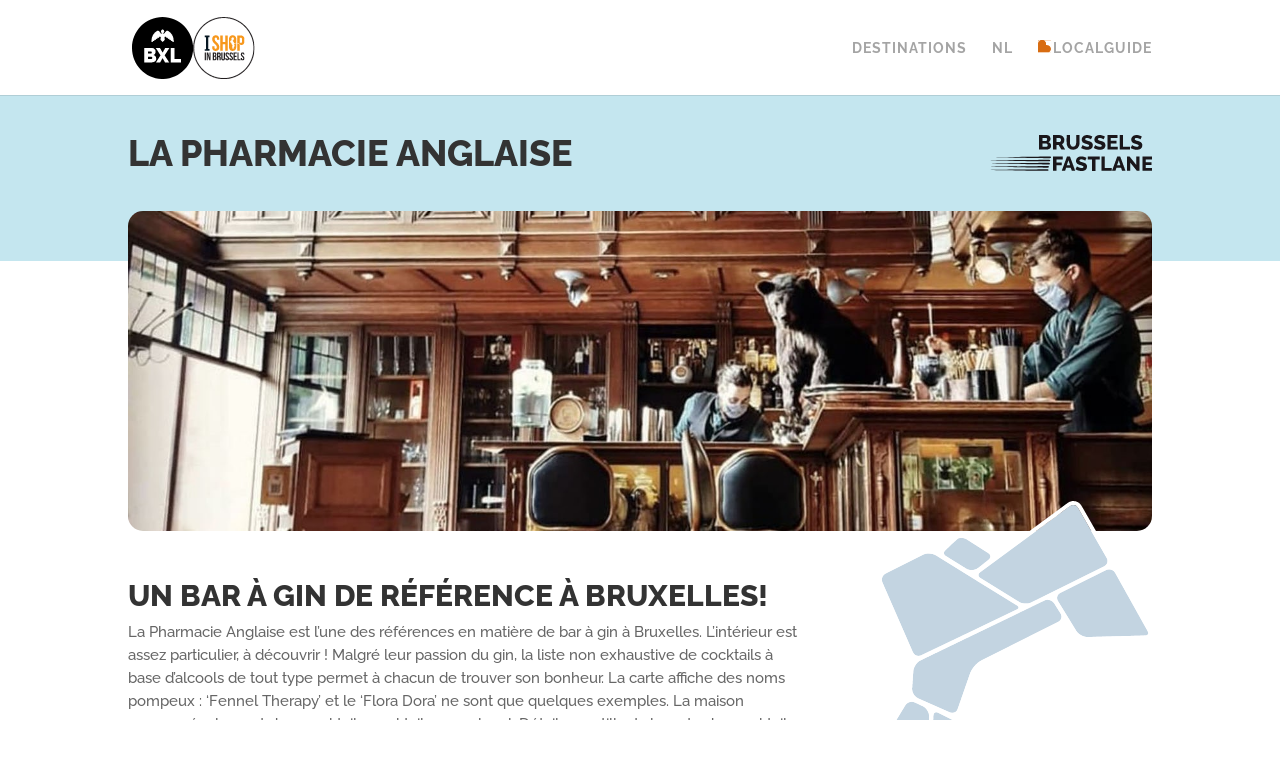

--- FILE ---
content_type: text/css; charset=utf-8
request_url: https://www.fastlane.brussels/wp-content/et-cache/503/et-core-unified-503.min.css?ver=1738974687
body_size: 486
content:
.mce-top-part{position:sticky!important;top:-60px}@media only screen and (max-width:1200px){#top-menu-nav,#top-menu{display:none}#et_top_search{display:none}#et_mobile_nav_menu{display:block}}@media (max-width:1200px){.et_non_fixed_nav.et_transparent_nav #main-header,.et_non_fixed_nav.et_transparent_nav #top-header,.et_fixed_nav #main-header,.et_fixed_nav #top-header{position:fixed}}@media only screen and (max-width:1200px){.mobile_nav.opened .mobile_menu_bar:before{content:"4d"}#main-header .container.clearfix.et_menu_container{width:100%}.logo_container{padding-left:30px}#et-top-navigation{padding-right:30px}#mobile_menu{display:block!important;right:0;left:0;top:80px;transition:all .2s ease-in-out;transform-origin:center}.mobile_nav.closed #mobile_menu{transform:rotateY(90deg);opacity:0}.mobile_nav.opened #mobile_menu{transform:rotateY(0);opacity:1}}.pa-menu-image img{border-radius:0px}.pa-menu-image-tw a{margin-top:-2px!important;margin-right:-5px!important;margin-left:-2px!important}.pa-menu-image-fb a{margin-top:-2px!important;margin-right:0px!important;margin-left:-2px!important}.pa-menu-image a{opacity:0.6!important}.pa-menu-image a:hover{opacity:0.3!important}.et_pb_menu__icon{margin-top:-3px!important;margin-left:10px!important}.et_pb_menu li ul{padding:0px!important;border-top:0px;-webkit-box-shadow:none;width:200px;margin-top:10px}.et_pb_menu li li{padding:0px!important;background:none}.et_pb_menu li li:hover{background:none}.et_pb_menu li li a{padding:10px;font-size:10px!important;letter-spacing:1px;width:200px}.et_pb_menu li li a:hover{background:#cccccc}.et_pb_menu li{padding:0px!important;margin-right:15px!important}.mce-top-part{position:sticky!important;top:-60px}

--- FILE ---
content_type: text/css; charset=utf-8
request_url: https://www.fastlane.brussels/wp-content/et-cache/503/et-core-unified-tb-288-deferred-503.min.css?ver=1738974687
body_size: 203
content:
.et_pb_section_1_tb_footer.et_pb_section{background-color:rgba(0,0,0,0.86)!important}.et_pb_text_2_tb_footer.et_pb_text{color:#b1b1b1!important}.et_pb_text_2_tb_footer,.et_pb_text_3_tb_footer{line-height:1.4em;font-size:13px;line-height:1.4em}.et_pb_text_2_tb_footer.et_pb_text a{color:#FFFFFF!important}.et_pb_text_2_tb_footer h1,.et_pb_text_3_tb_footer h1{font-family:'Raleway',Helvetica,Arial,Lucida,sans-serif;font-weight:800;text-transform:uppercase}.et_pb_text_2_tb_footer h2,.et_pb_text_3_tb_footer h2{font-family:'Raleway',Helvetica,Arial,Lucida,sans-serif;font-weight:800;text-transform:uppercase;font-size:36px}.et_pb_text_2_tb_footer h3,.et_pb_text_3_tb_footer h3{font-family:'Raleway',Helvetica,Arial,Lucida,sans-serif;font-weight:800;text-transform:uppercase;font-size:30px}.et_pb_text_2_tb_footer h4,.et_pb_text_3_tb_footer h4{font-family:'Raleway',Helvetica,Arial,Lucida,sans-serif;font-weight:800;text-transform:uppercase;font-size:24px}.et_pb_text_2_tb_footer h5,.et_pb_text_3_tb_footer h5{font-family:'Raleway',Helvetica,Arial,Lucida,sans-serif;font-weight:800;text-transform:uppercase;font-size:20px}.et_pb_text_2_tb_footer h6,.et_pb_text_3_tb_footer h6{font-family:'Raleway',Helvetica,Arial,Lucida,sans-serif;font-weight:800;text-transform:uppercase;font-size:16px}.et_pb_text_3_tb_footer.et_pb_text{color:rgba(177,177,177,0.33)!important}.et_pb_text_3_tb_footer.et_pb_text a{color:rgba(255,255,255,0.31)!important}

--- FILE ---
content_type: image/svg+xml
request_url: https://www.fastlane.brussels/wp-content/uploads/2021/08/i-shop-line.svg
body_size: 3069
content:
<svg enable-background="new 0 0 500.2 250.6" height="250.6" viewBox="0 0 500.2 250.6" width="500.2" xmlns="http://www.w3.org/2000/svg"><path d="m249.7 125.2c0-69-55.9-124.9-124.9-124.9-68.9.1-124.8 56-124.8 124.9s55.9 124.9 124.9 124.9c68.9 0 124.8-55.9 124.8-124.9"/><path d="m82.6 165c0-1.4-.4-2.6-1.1-3.5-.8-1-1.7-1.4-2.9-1.4h-13.2v9.7h12.6c1.3 0 2.4-.4 3.3-1.2.9-.9 1.3-2 1.3-3.6m-17.2-26.2v8.9h10.8c1.1 0 2.1-.3 3-.9s1.3-1.8 1.3-3.6c0-1.6-.4-2.7-1.1-3.4-.8-.7-1.7-1-2.7-1zm33.4 29.5c0 2.6-.5 4.9-1.6 6.7-1.1 1.9-2.6 3.4-4.5 4.6s-4.1 2.1-6.6 2.7-5.2.9-8 .9h-28.6v-57.9h33.6c2 0 3.8.4 5.5 1.3 1.6.9 3 2 4.2 3.4 1.1 1.4 2 3 2.7 4.7.6 1.8.9 3.6.9 5.4 0 2.7-.7 5.3-2.1 7.8s-3.5 4.3-6.2 5.6c3.3 1 5.9 2.7 7.9 5.1 1.8 2.4 2.8 5.6 2.8 9.7" fill="#fff"/><path d="m114.4 125.2 10.5 18.3 10.5-18.3h17.2l-19.4 29.4 18.7 28.6h-17.1l-9.9-17.5-9.9 17.5h-17.2l18.7-28.6-19.3-29.4z" fill="#fff"/><path d="m158.1 183.2v-58h15.9v44.1h26.2v13.9z" fill="#fff"/><path d="m170.2 95.2c0-.2 0-.5 0-.7-.3-16.5-9.3-30.8-22.7-38.5-1.3-.7-2.6-1-4-1-5.1 0-9.3 9.3-10.8 10.5-.4.3-.8.6-1.4.8-.5.2-1 .4-1.6.5-1.3 0-2.3-.4-2.9-.9-.2-.2-.3-.4-.3-.7v-.4c.2-.1.5-.2.7-.3h.1c.1 0 .1-.1.2-.1h.1c.1 0 .1-.1.2-.1h.1c.1 0 .1-.1.2-.1.2-.1.4-.3.6-.4 0 0 0 0 .1-.1.1 0 .1-.1.1-.1s.1 0 .1-.1c0 0 .1-.1.1-.1s.1-.1.1-.1.1-.1.1-.1.1-.1.1-.1c.1-.1.2-.2.2-.3 0 0 .1-.1.1-.1s.1-.1.1-.1.1-.1.1-.1.1-.1.1-.1.1-.1.1-.1.1-.1.1-.1.1-.1.1-.1.1-.1.1-.1c0-.1.1-.1.1-.2 0 0 0-.1.1-.1 0-.1.1-.2.1-.3v-.1c0-.1.1-.1.1-.2 0 0 0-.1.1-.1 0-.1.1-.1.1-.2v-.1c0-.1 0-.1.1-.2v-.1c0-.1 0-.2.1-.2v-.1c0-.1.1-.2.1-.3 0-.1 0-.2.1-.3v-.1c0-.1 0-.2 0-.2v-.1c0-.1 0-.2 0-.2v-.1c0-.1 0-.2 0-.3v-.1c0-.1 0-.2 0-.4 0-4.2-2.9-7.5-6.4-7.6 0 0 0 0-.1 0s0 0-.1 0c-3.6 0-6.4 3.4-6.4 7.6v.4.1.3.1.2.1.2.1c0 .1 0 .2.1.3 0 .1.1.2.1.3v.1c0 .1 0 .2.1.2v.1c0 .1 0 .1.1.2v.1c0 .1 0 .1.1.2v.1c0 .1.1.1.1.2v.1c0 .1.1.2.1.3 0 0 0 .1.1.1 0 .1.1.1.1.2 0 0 .1.1.1.1s.1.1.1.1.1.1.1.1.1.1.1.1.1.1.1.1.1.1.1.1.1.1.1.1 0 .1.1.1c.1.1.2.2.2.3 0 0 .1.1.1.1s.1.1.1.1.1.1.1.1.1.1.1.1.1 0 .1.1c0 0 .1.1.1.1s0 0 .1.1c.2.2.4.3.6.4.1 0 .1.1.2.1h.1c.1 0 .1.1.2.1h.1c.1 0 .1.1.2.1h.1c.2.1.5.2.7.3v.4c0 .2-.1.5-.3.7-.5.5-1.6.9-2.9.9-.6-.1-1.2-.3-1.6-.5-.6-.2-1-.5-1.4-.8-1.5-1.2-5.7-10.5-10.8-10.5-1.4 0-2.7.3-4 1-13.4 7.7-22.4 22-22.7 38.5v.7.7.4c0 .8 0 1.6.1 2.4 0 .7.1 1.3.2 1.9s.1 0 .1.1c0-.1 0-.2 0-.3 0 .1 0 .2.1.3s.2.1.4.2c1.7.7 3.7.2 4.7-1.5.6-1 .7-2.3.3-3.3.1 0 .2-.1.2-.1.2.2.4.3.6.4 1.8 1.1 4.1.6 5.2-1.2.6-1 .7-2.1.4-3.1.1-.1.2-.1.3-.2.1.1.2.2.4.3 1.8 1.1 4.1.6 5.2-1.2.6-1 .7-2.1.4-3.2.1-.1.2-.1.3-.2.1.1.3.2.5.3 1.8 1.1 4.1.6 5.2-1.2.7-1.1.7-2.4.3-3.5 0 0 .1-.1.1-.1.2.2.4.4.7.6h.1c1.8 1.1 4.1.6 5.2-1.2.6-1 .7-2.1.4-3.1.1-.1.2-.1.4-.2.1.1.2.2.4.3 1.4.9 3.3.7 4.5-.3.8 1.6 1.3 3.7 1.3 4.9s-1.6 6.7-1.6 6.7c-.4 2 9.2 10.2 9.2 10.2s9.5-8.2 9.2-10.2c0 0-1.6-5.4-1.6-6.7 0-1.2.5-3.3 1.3-4.9 1.2 1.1 3 1.3 4.5.3.1-.1.3-.2.4-.3.1.1.2.1.4.2-.3 1-.2 2.1.4 3.1 1.1 1.8 3.4 2.3 5.2 1.2h.1c.3-.2.5-.4.7-.6 0 0 .1.1.1.1-.5 1.1-.4 2.4.3 3.5 1.1 1.8 3.4 2.3 5.2 1.2.2-.1.3-.2.5-.3.1.1.2.1.3.2-.3 1-.2 2.2.4 3.2 1.1 1.8 3.4 2.3 5.2 1.2.1-.1.3-.2.4-.3.1.1.2.2.3.2-.3 1-.2 2.1.4 3.1 1.1 1.8 3.4 2.3 5.2 1.2.2-.1.4-.3.6-.4.1 0 .2.1.2.1-.4 1.1-.3 2.3.3 3.3 1 1.6 3 2.2 4.7 1.5.1-.1.2-.1.4-.2 0-.1 0-.2.1-.3 0 .1 0 .2-.1.3 0 0 .1 0 .1-.1.1-.6.1-1.3.2-1.9.1-.8.1-1.6.1-2.4 0-.1 0-.3 0-.4-.4-.2-.4-.5-.4-.7" fill="#fff"/><path d="m499.5 125.2c0-69-55.9-124.9-124.9-124.9s-124.9 55.9-124.9 124.9 55.9 124.9 124.9 124.9 124.9-55.9 124.9-124.9" fill="#fff" stroke="#000" stroke-miterlimit="10" stroke-width=".3012"/><path clip-rule="evenodd" d="m356.1 91.5c-2.2 0-4.5 0-6.7 0-.4 0-2.2.1-2.4-.1 0 0 0 0-.1 0 0-3.9 0-7.1-2.7-8.2-.6-.3-1.4-.3-2.3-.3-3.5 0-4.6 2.4-4.6 5.9 0 1.2 0 2.3.4 3.2 2.1 5.7 6.4 8.8 10.4 12.5 2.7 2.5 5 5.5 6.7 9.1 1.8 3.9 2 11.9 0 15.8-2.5 5-6.3 7.4-13.9 7.4-1.1 0-2.3-.1-3.3-.4-1.5-.4-3-.8-4.2-1.6-2.7-1.7-4.1-4-5.3-7.2-.4-1-.4-2.2-.7-3.2 0-.6 0-1.1-.1-1.7-.3-1.5-.1-3.5-.1-5.1h9.3c0 4.5-.4 8.7 2.7 10 .5.1 1 .2 1.5.3 2.7.4 4.4-1 5.1-2.6.3-.6.2-1.1.4-1.8.1-.5.2-1.4.1-2 0-.3 0-.6 0-.9-.1-.6-.2-1.3-.4-1.9-1.4-3.7-4-7-6.9-9.2-1-.7-1.7-1.7-2.7-2.5-.5-.5-1-1.1-1.5-1.6-2.2-2.2-4-4.5-5.5-7.5-1.1-2.3-1.8-4.9-1.8-8.2 0-.7-.1-1.5.1-2.1 0-.5 0-1 .1-1.5.5-1.6.5-3.2 1.2-4.6 1.6-3.5 3.9-5.5 7.7-6.9.9-.2 1.9-.4 2.8-.6h.7c1-.3 4.7-.1 5.6.2 1.4.5 2.9.7 4 1.4 5.1 3.3 6.4 7.8 6.4 15.9z" fill="#f7981d" fill-rule="evenodd"/><path clip-rule="evenodd" d="m408.7 126.8h9c0-.2 0-.6-.1-.8-.4-.6-1.7-.5-2.2-1.5-.6-1.3.5-2.3 1-3 .4-.6.6-1.3.9-2 .1-.3.1-.7.2-1 .3-.6.9-1 1.2-1.8.2-.8-.9-4.7-1.2-5.3-.1-.3-.9-1.2-.8-1.4.1-.4.7-.4.9-.7.3-.4.3-.9.6-1.3.7-1.1 5.1-2.4 7.1-2.5v13c0 1.6.2 4.2-.2 5.5 0 .5-.1 1-.1 1.5-.8 2.4-1.2 4.3-2.5 6.1s-3.3 3.1-5.4 4c-.8.4-1.7.3-2.6.7-1.9.6-6.5.6-8.3-.1-.8-.3-1.6-.5-2.5-.8-1.3-.6-2.4-1.4-3.5-2.2-.6-.5-1.1-1.2-1.5-1.9-3-4.4-2.7-9.2-2.7-16.5 0-6 0-11.9 0-17.9 0-2.3 0-4.6 0-6.9 0-1.1 0-2.2.1-3.3.4-1.3.3-2.7.8-3.9 1.2-2.9 2.6-5.2 5.1-6.8 1.1-.7 2.5-1.2 3.9-1.7.6-.2 1.2-.2 1.8-.4.4 0 .9 0 1.3-.1s1.2-.1 1.8-.1c2.5 0 4.6.3 6.4 1.1 3.9 1.7 5.7 3.7 7.3 7.6 1 2.4 1 5.8 1 9.2v12.4c-2.1.2-3.9.7-5.6 1.4-.7.3-1.3.6-2 .9-.1-.9-1-1.4-1.4-2.1-.4-.8-.5-1.7-1-2.3-.5-.7-1.9-1.9-2.2-2.6 0-.2 0-.4 0-.6-.1-.3-.2-.5-.4-.8-.4-.6-2.6-1.5-1.8-3 .3-.5 2.3-.8 2.8-1.2.3-.2.6-.8.7-1.2.1-.3-.1-.6.1-.7.1-.3.5-.2.7-.5.4-.4-.6-.9-.4-1.6.1-.4.5-.6.7-.9.2-.5 0-1.3 0-1.8h.1c.3 0 .5 0 .8-.1.1-.2.2-.3.3-.5.2-.5-.8-1.9-1-2s-.5-.1-.7-.2c-.2-.3-.3-.6-.7-.9-.5-.4-1.3-.6-2-.9-.3 0-.6 0-.9-.1-2.6-.8-4.5 1.3-5.2 2.8-.2.3-1.2 2.4-.9 2.7.1.3.6.6.9.7 0 .7-.9 1-.7 1.7.1.5.9.6.9 1.1-.2.1-.4.2-.4.6.1.1.1.3.1.5.4.1.9.1 1.4.1.1.2.3.3.3.6-.5.3-1.2.4-1.7.7-.1.1-.2.2-.4.3-.8.2-1.6 0-2.2.4-.4.3-.9.8-1.1 1.3-.1.3 0 .7-.2.9-.3.5-.8.8-1.1 1.4-.2.4-1.3 2.3-.8 2.7.9 1.3 1.9 2.3 3.4 3 .6.3 1.7.3 1.8 1-.2.2-.4.7-.4 1.1.4.3.7.9 1.2 1.1 0 .5-.4 1.6-.1 2.3.3 1 1.1 1.9 2.1 2.2 0 1.1.8 2.1 1.3 2.8.2.2.4.4.6.6.1.3-.2.7-.3.9-.4.7-.7 1.4-.9 2.4-.4 1.2.4 3.4.6 4.2.1.4-.3 1-.4 1.3-.8 1.3-.7 2.2-.7 3.1z" fill="#f7981d" fill-rule="evenodd"/><path clip-rule="evenodd" d="m316.1 81.4c-1.6 0-3.2 0-4.7 0v35.8 9.1c0 .5-.1 2.9.1 3.2h4.6v6.7c-6.5 0-12.9 0-19.4 0 0-2.2 0-4.4 0-6.6h5c0-16 0-32.1 0-48.1-1.7 0-3.3 0-5-.1 0-2.2 0-4.4 0-6.6h14.4 3.7c.4 0 1.1-.1 1.3.1z" fill="#081823" fill-rule="evenodd"/><path clip-rule="evenodd" d="m370.2 101.1h10.8c0-6.5 0-13 0-19.5 0-1.7 0-3.3 0-5 0-.4-.2-1.5.1-1.8h9.8v45.7 11.6c0 .6.2 3.8-.1 4v.1c-2.4 0-4.8 0-7.2 0-.5 0-2.3.1-2.5-.1 0 0 0 0-.1 0 0-8.7 0-17.5 0-26.2-3.6 0-7.2 0-10.8 0v19.5 5c0 .4.2 1.5-.1 1.8s-1.6.1-2.1.1c-1.8 0-3.7 0-5.5 0-.5 0-1.7.2-2-.1 0 0 0 0-.1 0 0-15.2 0-30.4 0-45.7 0-3.9 0-7.8 0-11.6 0-.6-.2-3.8.1-4h7.3c.4 0 2.1-.1 2.3.1h.1z" fill="#f7981d" fill-rule="evenodd"/><path clip-rule="evenodd" d="m458.7 87.3c0-.4 0-.8-.1-1.2-.2-.8-.3-1.5-.5-2.3-.9-2.5-2-4.8-4-6.2-1.6-1.2-3.4-1.7-5.6-2.5-.3 0-.6 0-.9-.1-1.5-.5-3.7-.3-5.6-.3h-11.9v.1c-.2.3-.1 1.5-.1 2v27.8c3.7.3 8.8 3.3 10.6 5.4.5.6 1.1 1.3 1.6 1.9.3.4.6.8.8 1.2.1.1 2.1.1 2.4.1.7-.1 1.5-.1 2.2-.2 1.5-.5 3-.7 4.3-1.4 3.3-1.8 4.7-3.8 6.1-7.4.4-1.1.3-2.3.7-3.5 0-2.3 0-4.6 0-6.9v-4.3c.1-.8.2-1.7 0-2.2zm-11 16c-1.5 1.3-5 1-7.8 1v-20.7c3.3 0 7-.4 8.3 1.6.8 1.2.9 3.1.9 5.1 0 3.9.6 11.3-1.4 13z" fill="#f7981d" fill-rule="evenodd"/><path clip-rule="evenodd" d="m430.1 105.9c.9 0 1.6.4 2.3.6 3.8 1.2 7.2 3.6 9.1 6.7-.6 0-1.2 0-1.7 0v17.1 4.3c0 .4.1 1.3-.1 1.6v.1c-2.2 0-4.5 0-6.7 0-.9 0-2.3.2-3-.1.1-10.2.1-20.3.1-30.3z" fill="#f7981d" fill-rule="evenodd"/><g fill="#231f20"><path d="m296.9 143.2h4.9v31.5h-4.9z"/><path d="m309.3 151.8-.1 22.8h-4.5v-31.5h6.2l5 18.8h.1v-18.8h4.4v31.5h-5.1z"/><path d="m344.5 150.4v1.1c0 3.2-1 5.3-3.2 6.3v.1c2.7 1 3.7 3.4 3.7 6.7v2.6c0 4.9-2.6 7.5-7.5 7.5h-7.8v-31.5h7.5c5.1 0 7.3 2.4 7.3 7.2zm-9.9-2.7v8.3h1.9c1.8 0 3-.8 3-3.3v-1.8c0-2.2-.8-3.2-2.5-3.2zm0 12.8v9.7h2.8c1.7 0 2.6-.8 2.6-3.1v-2.7c0-2.9-.9-3.8-3.2-3.8h-2.2z"/><path d="m357.6 174.6c-.3-.8-.4-1.3-.4-3.9v-4.9c0-2.9-1-4-3.2-4h-1.7v12.8h-4.9v-31.5h7.5c5.1 0 7.3 2.4 7.3 7.2v2.5c0 3.2-1 5.3-3.2 6.3v.1c2.5 1 3.3 3.4 3.3 6.7v4.9c0 1.5 0 2.7.5 3.8zm-5.3-26.9v9.7h1.9c1.8 0 3-.8 3-3.3v-3.1c0-2.2-.8-3.2-2.5-3.2h-2.4z"/><path d="m369.5 143.2v24.3c0 2.2 1 3.1 2.6 3.1s2.6-.8 2.6-3.1v-24.3h4.7v24c0 5-2.5 7.9-7.4 7.9s-7.4-2.9-7.4-7.9v-24z"/><path d="m388.7 142.8c4.8 0 7.3 2.9 7.3 7.9v1h-4.7v-1.3c0-2.2-.9-3.1-2.5-3.1s-2.5.9-2.5 3.1c0 2.3 1 4 4.2 6.8 4.1 3.6 5.4 6.2 5.4 9.8 0 5-2.5 7.9-7.4 7.9s-7.4-2.9-7.4-7.9v-1.9h4.7v2.2c0 2.2 1 3.1 2.6 3.1s2.6-.8 2.6-3.1-1-4-4.2-6.8c-4.1-3.6-5.4-6.2-5.4-9.8 0-5 2.5-7.9 7.3-7.9z"/><path d="m404.9 142.8c4.8 0 7.3 2.9 7.3 7.9v1h-4.7v-1.3c0-2.2-.9-3.1-2.5-3.1s-2.5.9-2.5 3.1c0 2.3 1 4 4.2 6.8 4.1 3.6 5.4 6.2 5.4 9.8 0 5-2.5 7.9-7.4 7.9s-7.4-2.9-7.4-7.9v-1.9h4.7v2.2c0 2.2 1 3.1 2.6 3.1s2.6-.8 2.6-3.1-1-4-4.2-6.8c-4.1-3.6-5.4-6.2-5.4-9.8 0-5 2.4-7.9 7.3-7.9z"/><path d="m419.3 156.4h6.8v4.5h-6.8v9.2h8.5v4.5h-13.5v-31.5h13.5v4.5h-8.5z"/><path d="m430.3 143.2h4.9v27h8.1v4.5h-13.1v-31.5z"/><path d="m451.6 142.8c4.8 0 7.3 2.9 7.3 7.9v1h-4.7v-1.3c0-2.2-.9-3.1-2.5-3.1s-2.5.9-2.5 3.1c0 2.3 1 4 4.2 6.8 4.1 3.6 5.4 6.2 5.4 9.8 0 5-2.5 7.9-7.4 7.9s-7.4-2.9-7.4-7.9v-1.9h4.7v2.2c0 2.2 1 3.1 2.6 3.1s2.6-.8 2.6-3.1-1-4-4.2-6.8c-4.1-3.6-5.4-6.2-5.4-9.8 0-5 2.5-7.9 7.3-7.9z"/><path d="m374.9 250.4c-69 0-125.1-56.1-125.1-125.1s56.1-125.1 125.1-125.1 125.1 56.1 125.1 125.1-56.1 125.1-125.1 125.1zm0-246.4c-66.9 0-121.3 54.4-121.3 121.3s54.4 121.2 121.2 121.2c66.9 0 121.2-54.4 121.2-121.2.1-66.9-54.3-121.3-121.1-121.3z" stroke="#000" stroke-miterlimit="10" stroke-width=".3012"/></g></svg>

--- FILE ---
content_type: image/svg+xml
request_url: https://www.fastlane.brussels/wp-content/uploads/2021/08/Fastlane-noir-1.svg
body_size: 1080
content:
<svg enable-background="new 0 0 566.9 123.3" height="123.3" viewBox="0 0 566.9 123.3" width="566.9" xmlns="http://www.w3.org/2000/svg"><g fill="#1a171b"><path d="m217 73.6h-4.2c-2.4 0-205 2.9-205 2.9s202.6 2.9 205 2.9h4.2c2.4 0 4.4-.9 4.4-2v-1.9c0-1-1.9-1.9-4.4-1.9"/><path d="m214 84.5h-4.1c-2.4 0-204.3 2.9-204.3 2.9s201.9 2.9 204.3 2.9h4.1c2.4 0 4.4-.9 4.4-2v-1.9c0-1-2-1.9-4.4-1.9"/><path d="m212.9 95.3h-4.1c-2.4 0-204.1 2.9-204.1 2.9s201.7 2.9 204.1 2.9h4.1c2.4 0 4.4-.9 4.4-2v-1.9c0-1-2-1.9-4.4-1.9"/><path d="m209.8 106.1h-4.2c-2.4 0-205.3 2.9-205.3 2.9s202.9 2.9 205.3 2.9h4.2c2.4 0 4.4-.9 4.4-2v-1.9c0-1-2-1.9-4.4-1.9"/><path d="m208.3 116.9h-4.1c-2.4 0-204.2 2.9-204.2 2.9s201.7 2.9 204.2 2.9h4.1c2.4 0 4.4-.9 4.4-2v-1.9c0-1-2-1.9-4.4-1.9"/><path d="m239.7 122.8v-19.4h18.1v-9.2h-18.1v-10.6h22v-10h-33.3v49.1h11.3zm18.1 0h11.6l3.7-11h15.3l3.8 11h11.6l-17.8-49.1h-10.2zm17.2-18.8 5.9-17.4 5.7 17.4zm67.4-25.4c-8.8-5.4-21.7-8.2-30.4-1.3-4.8 3.7-6.7 11-4.6 16.7 2.6 6.6 10.9 8.2 17.2 10.1 2.4.7 4.7 1.4 6.3 3 .6.6.9 1.4.9 2.3 0 2.4-2 3.7-6 3.7-5.5-.1-12.1-2.5-16.2-5.7l-5 9.9c8 5.1 18.5 7.4 27.8 5.3 6.8-1.5 11.8-6.8 11.6-14.2.2-6.2-3.3-10.6-8.9-12.8-4.1-1.8-10.1-2.7-14.1-4.6-1.6-.8-2.6-1.8-2.6-3.6 0-2.7 2-4.1 6.1-4.1 4.4 0 9.7 2.2 13.1 4.7zm45.2-4.9h-41.3v10h15v39.2h11.3v-39.3h14.9v-9.9zm40.6 49.1v-10h-23.8v-39.1h-11.3v49.1zm.8 0h11.6l3.7-11h15.3l3.8 11h11.6l-17.9-49.1h-10.2zm17.2-18.8 5.9-17.4 5.7 17.4zm67.7 18.8h9.1v-49.1h-11.3v28.8l-22.9-28.8h-8.9v49.1h11.3v-28.1zm29.9-10v-10.4h19.4v-9.2h-19.4v-9.5h22.6v-10h-33.9v49.1h34.5v-10z"/><path d="m210.1 35c.1-2.8-1.8-5.6-4.7-5.5h-13.2v10.8h12.7c3 0 5.2-2.3 5.2-5.3m-17.9-24.8v10.3h11.2c2.8 0 4.9-2 4.8-5.2.1-2.9-1.7-5.1-4.4-5.1zm29.5 27.1c.2 8.9-9 12.9-16.8 12.7h-24.2v-49.6h27.6c3.3 0 6.2 1.6 8.2 4 5.2 6.1 3.7 16.9-4.1 20.2 6 1.7 9.4 6.3 9.3 12.7"/><path d="m239.9 24h10.5c3.2-.1 5-3.6 5-6.8.1-3.4-2.2-6.6-5.3-6.7h-10.1v13.5zm-11.4 26v-49.6h22.3c2.3 0 4.5.5 6.5 1.5 11.9 5.6 13.3 23.1 1.6 29.7l10.9 18.4h-12.9l-9.5-16h-7.5v16z"/><path d="m296.6 40.2c7.8.3 10.8-7.9 10.5-14.5v-25.4h11.5v25.4c0 3.4-.4 6.7-1.3 9.6-2.6 9.5-10.7 15.3-20.7 15-10.2.3-18.3-5.7-20.8-15.3-2.2-6.3-.9-27.9-1.2-34.7h11.4v25.4c-.1 6.7 2.8 14.8 10.6 14.5"/><path d="m357.2 14.9c-3.4-2.6-8.7-4.7-13.2-4.7-4.1 0-6.1 1.4-6.1 4.1 0 1.8 1 2.7 2.6 3.6 4.1 1.9 10.1 2.8 14.2 4.6 5.7 2.2 9.2 6.6 9 12.9.2 7.4-4.7 12.8-11.7 14.4-9.4 2.1-20-.2-28.1-5.3l5-10c4.1 3.3 10.7 5.7 16.3 5.8 4.1 0 6.1-1.2 6.1-3.7 0-2.1-1.6-3-3.4-3.9-5.9-2.5-14-3.3-18.7-7.9-5.5-5.5-3.6-16 2.2-20.6 8.8-7 21.9-4.1 30.7 1.3z"/><path d="m400.2 14.9c-3.4-2.6-8.7-4.7-13.2-4.7-4.1 0-6.1 1.4-6.1 4.1 0 1.8 1 2.7 2.6 3.6 7.3 3.3 18.4 3.3 22.1 11.6 1.6 3.5 1.4 9.7-.5 13-3.2 6.2-10.4 8.1-17 8.1-7.3-.1-15-2.1-21.2-6.1l5-10c4.1 3.3 10.7 5.7 16.3 5.8 4.1 0 6.1-1.2 6.1-3.7 0-2.1-1.6-3-3.4-3.9-5.9-2.5-14-3.3-18.7-7.9-5.5-5.5-3.6-16 2.2-20.6 8.8-7 21.9-4.1 30.7 1.3z"/><path d="m448.2 39.9v10.1h-34.8v-49.6h34.2v10.1h-22.8v9.6h19.6v9.3h-19.6v10.5z"/><path d="m455.2 50v-49.6h11.4v39.5h24.1v10.1z"/><path d="m525.8 14.9c-3.4-2.6-8.7-4.7-13.2-4.7-4.1 0-6.1 1.4-6.1 4.1 0 1.8 1 2.7 2.6 3.6 4.1 1.9 10.1 2.8 14.2 4.6 5.6 2.2 9.2 6.6 9 12.9.2 7.4-4.7 12.8-11.7 14.4-9.4 2.1-20-.2-28.1-5.3l5-10c4.1 3.3 10.7 5.7 16.3 5.8 4.1 0 6.1-1.2 6.1-3.7 0-2.1-1.6-3-3.4-3.9-5.8-2.5-14-3.3-18.7-7.9-5.5-5.5-3.6-16 2.2-20.6 8.8-7 21.9-4.1 30.7 1.3z"/></g></svg>

--- FILE ---
content_type: image/svg+xml
request_url: https://www.fastlane.brussels/wp-content/uploads/2021/08/i-shop-line.svg
body_size: 3069
content:
<svg enable-background="new 0 0 500.2 250.6" height="250.6" viewBox="0 0 500.2 250.6" width="500.2" xmlns="http://www.w3.org/2000/svg"><path d="m249.7 125.2c0-69-55.9-124.9-124.9-124.9-68.9.1-124.8 56-124.8 124.9s55.9 124.9 124.9 124.9c68.9 0 124.8-55.9 124.8-124.9"/><path d="m82.6 165c0-1.4-.4-2.6-1.1-3.5-.8-1-1.7-1.4-2.9-1.4h-13.2v9.7h12.6c1.3 0 2.4-.4 3.3-1.2.9-.9 1.3-2 1.3-3.6m-17.2-26.2v8.9h10.8c1.1 0 2.1-.3 3-.9s1.3-1.8 1.3-3.6c0-1.6-.4-2.7-1.1-3.4-.8-.7-1.7-1-2.7-1zm33.4 29.5c0 2.6-.5 4.9-1.6 6.7-1.1 1.9-2.6 3.4-4.5 4.6s-4.1 2.1-6.6 2.7-5.2.9-8 .9h-28.6v-57.9h33.6c2 0 3.8.4 5.5 1.3 1.6.9 3 2 4.2 3.4 1.1 1.4 2 3 2.7 4.7.6 1.8.9 3.6.9 5.4 0 2.7-.7 5.3-2.1 7.8s-3.5 4.3-6.2 5.6c3.3 1 5.9 2.7 7.9 5.1 1.8 2.4 2.8 5.6 2.8 9.7" fill="#fff"/><path d="m114.4 125.2 10.5 18.3 10.5-18.3h17.2l-19.4 29.4 18.7 28.6h-17.1l-9.9-17.5-9.9 17.5h-17.2l18.7-28.6-19.3-29.4z" fill="#fff"/><path d="m158.1 183.2v-58h15.9v44.1h26.2v13.9z" fill="#fff"/><path d="m170.2 95.2c0-.2 0-.5 0-.7-.3-16.5-9.3-30.8-22.7-38.5-1.3-.7-2.6-1-4-1-5.1 0-9.3 9.3-10.8 10.5-.4.3-.8.6-1.4.8-.5.2-1 .4-1.6.5-1.3 0-2.3-.4-2.9-.9-.2-.2-.3-.4-.3-.7v-.4c.2-.1.5-.2.7-.3h.1c.1 0 .1-.1.2-.1h.1c.1 0 .1-.1.2-.1h.1c.1 0 .1-.1.2-.1.2-.1.4-.3.6-.4 0 0 0 0 .1-.1.1 0 .1-.1.1-.1s.1 0 .1-.1c0 0 .1-.1.1-.1s.1-.1.1-.1.1-.1.1-.1.1-.1.1-.1c.1-.1.2-.2.2-.3 0 0 .1-.1.1-.1s.1-.1.1-.1.1-.1.1-.1.1-.1.1-.1.1-.1.1-.1.1-.1.1-.1.1-.1.1-.1.1-.1.1-.1c0-.1.1-.1.1-.2 0 0 0-.1.1-.1 0-.1.1-.2.1-.3v-.1c0-.1.1-.1.1-.2 0 0 0-.1.1-.1 0-.1.1-.1.1-.2v-.1c0-.1 0-.1.1-.2v-.1c0-.1 0-.2.1-.2v-.1c0-.1.1-.2.1-.3 0-.1 0-.2.1-.3v-.1c0-.1 0-.2 0-.2v-.1c0-.1 0-.2 0-.2v-.1c0-.1 0-.2 0-.3v-.1c0-.1 0-.2 0-.4 0-4.2-2.9-7.5-6.4-7.6 0 0 0 0-.1 0s0 0-.1 0c-3.6 0-6.4 3.4-6.4 7.6v.4.1.3.1.2.1.2.1c0 .1 0 .2.1.3 0 .1.1.2.1.3v.1c0 .1 0 .2.1.2v.1c0 .1 0 .1.1.2v.1c0 .1 0 .1.1.2v.1c0 .1.1.1.1.2v.1c0 .1.1.2.1.3 0 0 0 .1.1.1 0 .1.1.1.1.2 0 0 .1.1.1.1s.1.1.1.1.1.1.1.1.1.1.1.1.1.1.1.1.1.1.1.1.1.1.1.1 0 .1.1.1c.1.1.2.2.2.3 0 0 .1.1.1.1s.1.1.1.1.1.1.1.1.1.1.1.1.1 0 .1.1c0 0 .1.1.1.1s0 0 .1.1c.2.2.4.3.6.4.1 0 .1.1.2.1h.1c.1 0 .1.1.2.1h.1c.1 0 .1.1.2.1h.1c.2.1.5.2.7.3v.4c0 .2-.1.5-.3.7-.5.5-1.6.9-2.9.9-.6-.1-1.2-.3-1.6-.5-.6-.2-1-.5-1.4-.8-1.5-1.2-5.7-10.5-10.8-10.5-1.4 0-2.7.3-4 1-13.4 7.7-22.4 22-22.7 38.5v.7.7.4c0 .8 0 1.6.1 2.4 0 .7.1 1.3.2 1.9s.1 0 .1.1c0-.1 0-.2 0-.3 0 .1 0 .2.1.3s.2.1.4.2c1.7.7 3.7.2 4.7-1.5.6-1 .7-2.3.3-3.3.1 0 .2-.1.2-.1.2.2.4.3.6.4 1.8 1.1 4.1.6 5.2-1.2.6-1 .7-2.1.4-3.1.1-.1.2-.1.3-.2.1.1.2.2.4.3 1.8 1.1 4.1.6 5.2-1.2.6-1 .7-2.1.4-3.2.1-.1.2-.1.3-.2.1.1.3.2.5.3 1.8 1.1 4.1.6 5.2-1.2.7-1.1.7-2.4.3-3.5 0 0 .1-.1.1-.1.2.2.4.4.7.6h.1c1.8 1.1 4.1.6 5.2-1.2.6-1 .7-2.1.4-3.1.1-.1.2-.1.4-.2.1.1.2.2.4.3 1.4.9 3.3.7 4.5-.3.8 1.6 1.3 3.7 1.3 4.9s-1.6 6.7-1.6 6.7c-.4 2 9.2 10.2 9.2 10.2s9.5-8.2 9.2-10.2c0 0-1.6-5.4-1.6-6.7 0-1.2.5-3.3 1.3-4.9 1.2 1.1 3 1.3 4.5.3.1-.1.3-.2.4-.3.1.1.2.1.4.2-.3 1-.2 2.1.4 3.1 1.1 1.8 3.4 2.3 5.2 1.2h.1c.3-.2.5-.4.7-.6 0 0 .1.1.1.1-.5 1.1-.4 2.4.3 3.5 1.1 1.8 3.4 2.3 5.2 1.2.2-.1.3-.2.5-.3.1.1.2.1.3.2-.3 1-.2 2.2.4 3.2 1.1 1.8 3.4 2.3 5.2 1.2.1-.1.3-.2.4-.3.1.1.2.2.3.2-.3 1-.2 2.1.4 3.1 1.1 1.8 3.4 2.3 5.2 1.2.2-.1.4-.3.6-.4.1 0 .2.1.2.1-.4 1.1-.3 2.3.3 3.3 1 1.6 3 2.2 4.7 1.5.1-.1.2-.1.4-.2 0-.1 0-.2.1-.3 0 .1 0 .2-.1.3 0 0 .1 0 .1-.1.1-.6.1-1.3.2-1.9.1-.8.1-1.6.1-2.4 0-.1 0-.3 0-.4-.4-.2-.4-.5-.4-.7" fill="#fff"/><path d="m499.5 125.2c0-69-55.9-124.9-124.9-124.9s-124.9 55.9-124.9 124.9 55.9 124.9 124.9 124.9 124.9-55.9 124.9-124.9" fill="#fff" stroke="#000" stroke-miterlimit="10" stroke-width=".3012"/><path clip-rule="evenodd" d="m356.1 91.5c-2.2 0-4.5 0-6.7 0-.4 0-2.2.1-2.4-.1 0 0 0 0-.1 0 0-3.9 0-7.1-2.7-8.2-.6-.3-1.4-.3-2.3-.3-3.5 0-4.6 2.4-4.6 5.9 0 1.2 0 2.3.4 3.2 2.1 5.7 6.4 8.8 10.4 12.5 2.7 2.5 5 5.5 6.7 9.1 1.8 3.9 2 11.9 0 15.8-2.5 5-6.3 7.4-13.9 7.4-1.1 0-2.3-.1-3.3-.4-1.5-.4-3-.8-4.2-1.6-2.7-1.7-4.1-4-5.3-7.2-.4-1-.4-2.2-.7-3.2 0-.6 0-1.1-.1-1.7-.3-1.5-.1-3.5-.1-5.1h9.3c0 4.5-.4 8.7 2.7 10 .5.1 1 .2 1.5.3 2.7.4 4.4-1 5.1-2.6.3-.6.2-1.1.4-1.8.1-.5.2-1.4.1-2 0-.3 0-.6 0-.9-.1-.6-.2-1.3-.4-1.9-1.4-3.7-4-7-6.9-9.2-1-.7-1.7-1.7-2.7-2.5-.5-.5-1-1.1-1.5-1.6-2.2-2.2-4-4.5-5.5-7.5-1.1-2.3-1.8-4.9-1.8-8.2 0-.7-.1-1.5.1-2.1 0-.5 0-1 .1-1.5.5-1.6.5-3.2 1.2-4.6 1.6-3.5 3.9-5.5 7.7-6.9.9-.2 1.9-.4 2.8-.6h.7c1-.3 4.7-.1 5.6.2 1.4.5 2.9.7 4 1.4 5.1 3.3 6.4 7.8 6.4 15.9z" fill="#f7981d" fill-rule="evenodd"/><path clip-rule="evenodd" d="m408.7 126.8h9c0-.2 0-.6-.1-.8-.4-.6-1.7-.5-2.2-1.5-.6-1.3.5-2.3 1-3 .4-.6.6-1.3.9-2 .1-.3.1-.7.2-1 .3-.6.9-1 1.2-1.8.2-.8-.9-4.7-1.2-5.3-.1-.3-.9-1.2-.8-1.4.1-.4.7-.4.9-.7.3-.4.3-.9.6-1.3.7-1.1 5.1-2.4 7.1-2.5v13c0 1.6.2 4.2-.2 5.5 0 .5-.1 1-.1 1.5-.8 2.4-1.2 4.3-2.5 6.1s-3.3 3.1-5.4 4c-.8.4-1.7.3-2.6.7-1.9.6-6.5.6-8.3-.1-.8-.3-1.6-.5-2.5-.8-1.3-.6-2.4-1.4-3.5-2.2-.6-.5-1.1-1.2-1.5-1.9-3-4.4-2.7-9.2-2.7-16.5 0-6 0-11.9 0-17.9 0-2.3 0-4.6 0-6.9 0-1.1 0-2.2.1-3.3.4-1.3.3-2.7.8-3.9 1.2-2.9 2.6-5.2 5.1-6.8 1.1-.7 2.5-1.2 3.9-1.7.6-.2 1.2-.2 1.8-.4.4 0 .9 0 1.3-.1s1.2-.1 1.8-.1c2.5 0 4.6.3 6.4 1.1 3.9 1.7 5.7 3.7 7.3 7.6 1 2.4 1 5.8 1 9.2v12.4c-2.1.2-3.9.7-5.6 1.4-.7.3-1.3.6-2 .9-.1-.9-1-1.4-1.4-2.1-.4-.8-.5-1.7-1-2.3-.5-.7-1.9-1.9-2.2-2.6 0-.2 0-.4 0-.6-.1-.3-.2-.5-.4-.8-.4-.6-2.6-1.5-1.8-3 .3-.5 2.3-.8 2.8-1.2.3-.2.6-.8.7-1.2.1-.3-.1-.6.1-.7.1-.3.5-.2.7-.5.4-.4-.6-.9-.4-1.6.1-.4.5-.6.7-.9.2-.5 0-1.3 0-1.8h.1c.3 0 .5 0 .8-.1.1-.2.2-.3.3-.5.2-.5-.8-1.9-1-2s-.5-.1-.7-.2c-.2-.3-.3-.6-.7-.9-.5-.4-1.3-.6-2-.9-.3 0-.6 0-.9-.1-2.6-.8-4.5 1.3-5.2 2.8-.2.3-1.2 2.4-.9 2.7.1.3.6.6.9.7 0 .7-.9 1-.7 1.7.1.5.9.6.9 1.1-.2.1-.4.2-.4.6.1.1.1.3.1.5.4.1.9.1 1.4.1.1.2.3.3.3.6-.5.3-1.2.4-1.7.7-.1.1-.2.2-.4.3-.8.2-1.6 0-2.2.4-.4.3-.9.8-1.1 1.3-.1.3 0 .7-.2.9-.3.5-.8.8-1.1 1.4-.2.4-1.3 2.3-.8 2.7.9 1.3 1.9 2.3 3.4 3 .6.3 1.7.3 1.8 1-.2.2-.4.7-.4 1.1.4.3.7.9 1.2 1.1 0 .5-.4 1.6-.1 2.3.3 1 1.1 1.9 2.1 2.2 0 1.1.8 2.1 1.3 2.8.2.2.4.4.6.6.1.3-.2.7-.3.9-.4.7-.7 1.4-.9 2.4-.4 1.2.4 3.4.6 4.2.1.4-.3 1-.4 1.3-.8 1.3-.7 2.2-.7 3.1z" fill="#f7981d" fill-rule="evenodd"/><path clip-rule="evenodd" d="m316.1 81.4c-1.6 0-3.2 0-4.7 0v35.8 9.1c0 .5-.1 2.9.1 3.2h4.6v6.7c-6.5 0-12.9 0-19.4 0 0-2.2 0-4.4 0-6.6h5c0-16 0-32.1 0-48.1-1.7 0-3.3 0-5-.1 0-2.2 0-4.4 0-6.6h14.4 3.7c.4 0 1.1-.1 1.3.1z" fill="#081823" fill-rule="evenodd"/><path clip-rule="evenodd" d="m370.2 101.1h10.8c0-6.5 0-13 0-19.5 0-1.7 0-3.3 0-5 0-.4-.2-1.5.1-1.8h9.8v45.7 11.6c0 .6.2 3.8-.1 4v.1c-2.4 0-4.8 0-7.2 0-.5 0-2.3.1-2.5-.1 0 0 0 0-.1 0 0-8.7 0-17.5 0-26.2-3.6 0-7.2 0-10.8 0v19.5 5c0 .4.2 1.5-.1 1.8s-1.6.1-2.1.1c-1.8 0-3.7 0-5.5 0-.5 0-1.7.2-2-.1 0 0 0 0-.1 0 0-15.2 0-30.4 0-45.7 0-3.9 0-7.8 0-11.6 0-.6-.2-3.8.1-4h7.3c.4 0 2.1-.1 2.3.1h.1z" fill="#f7981d" fill-rule="evenodd"/><path clip-rule="evenodd" d="m458.7 87.3c0-.4 0-.8-.1-1.2-.2-.8-.3-1.5-.5-2.3-.9-2.5-2-4.8-4-6.2-1.6-1.2-3.4-1.7-5.6-2.5-.3 0-.6 0-.9-.1-1.5-.5-3.7-.3-5.6-.3h-11.9v.1c-.2.3-.1 1.5-.1 2v27.8c3.7.3 8.8 3.3 10.6 5.4.5.6 1.1 1.3 1.6 1.9.3.4.6.8.8 1.2.1.1 2.1.1 2.4.1.7-.1 1.5-.1 2.2-.2 1.5-.5 3-.7 4.3-1.4 3.3-1.8 4.7-3.8 6.1-7.4.4-1.1.3-2.3.7-3.5 0-2.3 0-4.6 0-6.9v-4.3c.1-.8.2-1.7 0-2.2zm-11 16c-1.5 1.3-5 1-7.8 1v-20.7c3.3 0 7-.4 8.3 1.6.8 1.2.9 3.1.9 5.1 0 3.9.6 11.3-1.4 13z" fill="#f7981d" fill-rule="evenodd"/><path clip-rule="evenodd" d="m430.1 105.9c.9 0 1.6.4 2.3.6 3.8 1.2 7.2 3.6 9.1 6.7-.6 0-1.2 0-1.7 0v17.1 4.3c0 .4.1 1.3-.1 1.6v.1c-2.2 0-4.5 0-6.7 0-.9 0-2.3.2-3-.1.1-10.2.1-20.3.1-30.3z" fill="#f7981d" fill-rule="evenodd"/><g fill="#231f20"><path d="m296.9 143.2h4.9v31.5h-4.9z"/><path d="m309.3 151.8-.1 22.8h-4.5v-31.5h6.2l5 18.8h.1v-18.8h4.4v31.5h-5.1z"/><path d="m344.5 150.4v1.1c0 3.2-1 5.3-3.2 6.3v.1c2.7 1 3.7 3.4 3.7 6.7v2.6c0 4.9-2.6 7.5-7.5 7.5h-7.8v-31.5h7.5c5.1 0 7.3 2.4 7.3 7.2zm-9.9-2.7v8.3h1.9c1.8 0 3-.8 3-3.3v-1.8c0-2.2-.8-3.2-2.5-3.2zm0 12.8v9.7h2.8c1.7 0 2.6-.8 2.6-3.1v-2.7c0-2.9-.9-3.8-3.2-3.8h-2.2z"/><path d="m357.6 174.6c-.3-.8-.4-1.3-.4-3.9v-4.9c0-2.9-1-4-3.2-4h-1.7v12.8h-4.9v-31.5h7.5c5.1 0 7.3 2.4 7.3 7.2v2.5c0 3.2-1 5.3-3.2 6.3v.1c2.5 1 3.3 3.4 3.3 6.7v4.9c0 1.5 0 2.7.5 3.8zm-5.3-26.9v9.7h1.9c1.8 0 3-.8 3-3.3v-3.1c0-2.2-.8-3.2-2.5-3.2h-2.4z"/><path d="m369.5 143.2v24.3c0 2.2 1 3.1 2.6 3.1s2.6-.8 2.6-3.1v-24.3h4.7v24c0 5-2.5 7.9-7.4 7.9s-7.4-2.9-7.4-7.9v-24z"/><path d="m388.7 142.8c4.8 0 7.3 2.9 7.3 7.9v1h-4.7v-1.3c0-2.2-.9-3.1-2.5-3.1s-2.5.9-2.5 3.1c0 2.3 1 4 4.2 6.8 4.1 3.6 5.4 6.2 5.4 9.8 0 5-2.5 7.9-7.4 7.9s-7.4-2.9-7.4-7.9v-1.9h4.7v2.2c0 2.2 1 3.1 2.6 3.1s2.6-.8 2.6-3.1-1-4-4.2-6.8c-4.1-3.6-5.4-6.2-5.4-9.8 0-5 2.5-7.9 7.3-7.9z"/><path d="m404.9 142.8c4.8 0 7.3 2.9 7.3 7.9v1h-4.7v-1.3c0-2.2-.9-3.1-2.5-3.1s-2.5.9-2.5 3.1c0 2.3 1 4 4.2 6.8 4.1 3.6 5.4 6.2 5.4 9.8 0 5-2.5 7.9-7.4 7.9s-7.4-2.9-7.4-7.9v-1.9h4.7v2.2c0 2.2 1 3.1 2.6 3.1s2.6-.8 2.6-3.1-1-4-4.2-6.8c-4.1-3.6-5.4-6.2-5.4-9.8 0-5 2.4-7.9 7.3-7.9z"/><path d="m419.3 156.4h6.8v4.5h-6.8v9.2h8.5v4.5h-13.5v-31.5h13.5v4.5h-8.5z"/><path d="m430.3 143.2h4.9v27h8.1v4.5h-13.1v-31.5z"/><path d="m451.6 142.8c4.8 0 7.3 2.9 7.3 7.9v1h-4.7v-1.3c0-2.2-.9-3.1-2.5-3.1s-2.5.9-2.5 3.1c0 2.3 1 4 4.2 6.8 4.1 3.6 5.4 6.2 5.4 9.8 0 5-2.5 7.9-7.4 7.9s-7.4-2.9-7.4-7.9v-1.9h4.7v2.2c0 2.2 1 3.1 2.6 3.1s2.6-.8 2.6-3.1-1-4-4.2-6.8c-4.1-3.6-5.4-6.2-5.4-9.8 0-5 2.5-7.9 7.3-7.9z"/><path d="m374.9 250.4c-69 0-125.1-56.1-125.1-125.1s56.1-125.1 125.1-125.1 125.1 56.1 125.1 125.1-56.1 125.1-125.1 125.1zm0-246.4c-66.9 0-121.3 54.4-121.3 121.3s54.4 121.2 121.2 121.2c66.9 0 121.2-54.4 121.2-121.2.1-66.9-54.3-121.3-121.1-121.3z" stroke="#000" stroke-miterlimit="10" stroke-width=".3012"/></g></svg>

--- FILE ---
content_type: image/svg+xml
request_url: https://www.fastlane.brussels/wp-content/uploads/2022/05/la-pharmacie-anglaise-map.svg
body_size: 17927
content:
<?xml version="1.0" encoding="utf-8"?>
<!-- Generator: Adobe Illustrator 24.3.0, SVG Export Plug-In . SVG Version: 6.00 Build 0)  -->
<svg version="1.1" id="Calque_1" xmlns="http://www.w3.org/2000/svg" xmlns:xlink="http://www.w3.org/1999/xlink" x="0px" y="0px"
	 width="288.8px" height="500px" viewBox="0 0 288.8 500" style="enable-background:new 0 0 288.8 500;" xml:space="preserve">
<style type="text/css">
	.st0{fill:#C3D4E1;}
	.st1{fill:#FFFFFF;}
	.st2{fill:#C81414;}
</style>
<g>
	<path class="st0" d="M162.7,102.5c-2.5,0-5-0.6-6.8-1.6c-0.1-0.1-0.3-0.2-0.4-0.3l-38.9-24c-0.4-0.3-0.6-0.6-0.8-1
		c-0.3-0.5-0.5-1-0.5-1.5c0-0.5,0.1-0.9,0.4-1.5c0.3-0.5,0.8-1.1,1.5-1.6l-0.4-0.5l0,0l0.4,0.5l89.4-65.9c1.1-0.8,2.3-1.2,3.4-1.2
		c1.9,0,3.6,0.9,4.7,2.9l28.7,50.2c0.6,1,0.8,2,0.8,3c0,2.2-1.2,4.2-3.4,5.3l-60.4,30c-0.3,0.1-0.7,0.3-1,0.4l-12.7,6.2
		C165.5,102.3,164.2,102.5,162.7,102.5C162.8,102.5,162.8,102.5,162.7,102.5C162.7,102.5,162.7,102.5,162.7,102.5"/>
	<path class="st1" d="M159.3,105.6c-0.1-0.9-0.5-1.7-1-2.4c-0.6-0.9-1.4-1.6-2.3-2.2c1.8,1,4.3,1.6,6.8,1.6c0,0,0,0,0.1,0
		c0,0,0,0,0,0c1.4,0,2.7-0.2,3.9-0.5L159.3,105.6 M188.9,95.7c-1.5-0.6-3-0.9-4.6-0.9c0,0,0,0,0,0c-1.3,0-2.6,0.2-3.8,0.7l60.4-30
		c2.2-1.1,3.4-3.2,3.4-5.3c0-1-0.3-2.1-0.8-3L214.7,6.9C213.6,4.9,211.9,4,210,4c-1.1,0-2.3,0.4-3.4,1.2l-89.4,65.9l-0.4-0.5
		c0.2-0.1,0.4-0.3,0.6-0.4l0,0l10.5-8.4c1.1-0.8,1.9-1.8,2.5-2.9c0.5-1,0.8-2,0.9-3.1l73-53.8c1.8-1.3,3.8-2,5.8-2c0,0,0,0,0,0
		c0,0,0,0,0,0c3.3,0,6.4,1.8,8.2,4.9l28.7,50.2c0.9,1.6,1.4,3.3,1.4,5c0,1.5-0.3,3-1,4.3c-0.5-0.1-1-0.1-1.5-0.1c0,0,0,0,0,0
		c-1.6,0-3.3,0.4-4.8,1.1l-45.7,22.8c-2.9,1.4-4.8,4.1-5.3,7L188.9,95.7 M116.6,76.6l-5.3-3.3c0-0.2,0.1-0.4,0.1-0.6
		c1.9-0.4,3.8-1.1,5.4-2.2l0.4,0.5c-0.7,0.5-1.2,1.1-1.5,1.6c-0.3,0.5-0.4,1-0.4,1.5c0,0.5,0.1,1,0.5,1.5
		C115.9,76,116.2,76.3,116.6,76.6"/>
	<g>
		<path class="st0" d="M224,136c-1.9,0-4.2-0.7-6.2-1.8c-2-1.1-3.8-2.7-4.8-4.3L194.7,100c-0.6-1-0.9-2.1-0.9-3.1
			c0-2.1,1.1-4,3.3-5.1l45.7-22.8c1-0.5,2-0.7,3-0.7c0,0,0,0,0,0c1.2,0,2.4,0.3,3.5,0.9c1.1,0.6,2,1.5,2.6,2.6l32.3,58
			c0.5,0.9,0.7,1.7,0.7,2.3c0,0.4-0.1,0.7-0.2,0.9c-0.2,0.4-0.4,0.7-0.9,1c-0.5,0.3-1.2,0.5-2.3,0.5l-57.2,1.5h0L224,136
			C224,136,224,136,224,136"/>
		<path class="st1" d="M224,140c-2.8,0-5.6-0.9-8.2-2.3c-2.5-1.4-4.8-3.3-6.2-5.7l-8-13.1c0.4-1.1,0.6-2.2,0.6-3.3
			c0-1.8-0.5-3.6-1.6-5.3l-6.5-10.3c-1.1-1.7-2.6-3-4.3-3.9c0,0-0.1,0-0.1,0c0-0.3,0.1-0.6,0.1-0.9l52.8-26.2c2.1-1,3.7-2.7,4.6-4.6
			c1.4,0.2,2.7,0.7,3.9,1.3c1.7,0.9,3.1,2.3,4.1,4.1l32.3,58c0.8,1.4,1.2,2.8,1.2,4.2c0,0.9-0.2,1.8-0.5,2.6
			c-0.4,0.8-0.9,1.5-1.6,2.1c-1.3,1.1-3.1,1.7-5.2,1.8l-57.2,1.5h0C224.2,140,224.1,140,224,140 M245.7,68.4
			C245.7,68.4,245.7,68.4,245.7,68.4c-1,0-2.1,0.2-3,0.7L197,91.8c-2.1,1.1-3.2,3-3.3,5.1c0,1,0.3,2.1,0.9,3.1L213,130
			c1,1.6,2.7,3.2,4.8,4.3c2,1.1,4.3,1.8,6.2,1.8c0,0,0,0,0,0l0.2,0h0l57.2-1.5c1,0,1.8-0.2,2.3-0.5c0.5-0.3,0.8-0.6,0.9-1
			c0.1-0.2,0.2-0.5,0.2-0.9c0-0.6-0.2-1.4-0.7-2.3l-32.3-58c-0.6-1.1-1.5-2-2.6-2.6C248.1,68.7,246.9,68.4,245.7,68.4"/>
	</g>
	<path class="st1" d="M189.9,95.2c0.5-2.9,2.4-5.5,5.3-7l45.7-22.8c1.5-0.8,3.2-1.1,4.8-1.1c0,0,0,0,0,0c0.5,0,1,0,1.5,0.1
		c-0.9,1.9-2.5,3.5-4.6,4.6L189.9,95.2"/>
	<path class="st0" d="M89.1,211.8c-0.8,0-1.6-0.2-2.5-0.5l0,0l-31.7-14l-0.4,1l0.4-1c-1.6-0.7-3.1-2.1-4.2-3.8
		c-1.1-1.7-1.7-3.7-1.7-5.5c0-0.2,0-0.4,0-0.6l1.3-17.5c0.1-1.9,1-4.1,2.4-6.1c1.3-2,3.1-3.6,4.8-4.4l55.7-27l41.7-20
		c0.6-0.3,1.1-0.6,1.6-1l11.6-5.6c0.8-0.2,1.5-0.5,2.2-0.8l11.7-5.8c0.7-0.2,1.5-0.4,2.3-0.4c0,0,0,0,0,0c1.3,0,2.6,0.3,3.7,0.9
		c1.1,0.6,2.1,1.5,2.8,2.5l6.5,10.3c0.7,1,0.9,2.1,0.9,3.2c0,1-0.3,2-0.8,2.9c-0.5,0.9-1.3,1.6-2.4,2.2l-76.7,38.6
		c-2.4,1.2-4.8,3.2-6.8,5.5c-2,2.3-3.7,4.9-4.6,7.5l-12.4,35.6c-0.4,1.3-1.2,2.2-2.1,2.9C91.4,211.5,90.3,211.8,89.1,211.8"/>
	<path class="st0" d="M168.1,105.8l13-6.3c0.3-0.1,0.5-0.2,0.8-0.3l-11.7,5.8C169.6,105.3,168.9,105.6,168.1,105.8"/>
	<path class="st1" d="M91.8,215.5l-14.6-7.3l0,0l0,0c-1.3-0.7-2.7-1-4-1c0,0,0,0,0,0c-1.3,0-2.5,0.4-3.5,1l-1.9-0.8c0,0,0,0,0,0
		c-1.5-2.4-3.5-4.4-6-5.6l-7.2-3.4l0.4-1l31.7,14l0,0c0.8,0.4,1.7,0.5,2.5,0.5c1.2,0,2.3-0.4,3.3-1c0.9-0.7,1.7-1.6,2.1-2.9
		l12.4-35.6c0.9-2.6,2.6-5.2,4.6-7.5c2-2.3,4.4-4.3,6.8-5.5l76.7-38.6c1.1-0.5,1.9-1.3,2.4-2.2c0.5-0.9,0.8-1.8,0.8-2.9
		c0-1-0.3-2.1-0.9-3.2l-6.5-10.3c-0.7-1.1-1.6-1.9-2.8-2.5c-1.1-0.6-2.4-0.9-3.7-0.9c0,0,0,0,0,0c-0.8,0-1.6,0.1-2.3,0.4l6.9-3.4
		c0.3,0.1,0.6,0.3,0.9,0.4c0,0.3,0,0.5,0,0.8c0,1.8,0.5,3.6,1.5,5.2l10.3,16.8c-0.2,0.6-0.5,1.1-0.8,1.7c-0.9,1.5-2.3,2.8-4,3.6
		l-76.7,38.6c-1.8,0.9-3.8,2.6-5.6,4.6c-1.7,2-3.2,4.3-3.8,6.1l-12.4,35.6c-0.7,2-2,3.7-3.6,4.9C93.8,214.7,92.8,215.2,91.8,215.5
		 M156.5,111.4c0.6-0.4,1.1-0.9,1.6-1.5c0.8-1,1.3-2.2,1.3-3.5c0-0.1,0-0.1,0-0.2c1.1,0.2,2.3,0.3,3.4,0.3c1.8,0,3.7-0.2,5.4-0.7
		L156.5,111.4"/>
	<path class="st0" d="M166.7,102l12.7-6.2c0.3-0.2,0.7-0.3,1-0.4l-11.9,5.9C168,101.6,167.4,101.8,166.7,102"/>
	<path class="st1" d="M162.8,106.5c-1.1,0-2.3-0.1-3.4-0.3c0-0.2,0-0.4-0.1-0.6l7.4-3.6c0.7-0.2,1.3-0.4,1.8-0.7l11.9-5.9
		c1.2-0.5,2.6-0.7,3.8-0.7c0,0,0,0,0,0c1.6,0,3.2,0.3,4.6,0.9l-6.9,3.4c-0.3,0.1-0.6,0.2-0.8,0.3l-13,6.3
		C166.4,106.3,164.6,106.5,162.8,106.5"/>
	<path class="st1" d="M201.6,119l-10.3-16.8c-1-1.6-1.5-3.4-1.5-5.2c0-0.3,0-0.5,0-0.8c0,0,0.1,0,0.1,0c1.7,0.9,3.2,2.2,4.3,3.9
		l6.5,10.3c1,1.7,1.6,3.5,1.6,5.3C202.2,116.8,202,117.9,201.6,119"/>
	<path class="st1" d="M86.7,211.3L86.7,211.3 M54.5,198.3l-1-0.5h0c-1.5-0.7-3.1-1.1-4.8-1.1c0,0,0,0,0,0c-0.2,0-0.4,0-0.6,0
		c-0.3-0.4-0.6-0.8-0.8-1.2c-1.5-2.3-2.4-5-2.4-7.7c0-0.3,0-0.6,0-0.9l1.3-17.5c0.2-2.8,1.4-5.6,3-8.1c0.8-1.1,1.7-2.2,2.7-3.1
		c1.1,0.4,2.2,0.6,3.4,0.6c0,0,0,0,0,0c0,0,0,0,0,0c1.5,0,3-0.3,4.5-1l53.3-25.6l-55.7,27c-1.7,0.8-3.5,2.5-4.8,4.4
		c-1.3,2-2.2,4.2-2.4,6.1L49,187.3c0,0.2,0,0.4,0,0.6c0,1.8,0.6,3.8,1.7,5.5c1.1,1.7,2.6,3.1,4.2,3.8L54.5,198.3"/>
	<path class="st0" d="M55.4,155c-2.4,0-4.6-1.4-5.6-3.7L19.4,81.5c-0.4-0.9-0.6-1.8-0.6-2.7c0-1.3,0.4-2.6,1-3.7
		c0.7-1.1,1.6-2,2.8-2.6l37.2-18.8c1.5-0.8,3.6-1.2,5.7-1.2c0,0,0,0,0,0c0,0,0,0,0.1,0c2.6,0,5.3,0.7,7.1,1.8l41.5,25.6
		c0.3,0.3,0.7,0.5,1.1,0.8l38.2,23.5c0.1,0.1,0.2,0.1,0.3,0.2c0.6,0.4,1,0.8,1.2,1.1c0.3,0.4,0.4,0.7,0.4,1c0,0.3-0.1,0.6-0.4,1
		c-0.1,0.2-0.3,0.3-0.5,0.5l-43.1,20.8l-53.2,25.5C57.3,154.8,56.3,155,55.4,155"/>
	<path class="st0" d="M153.8,104.3c-0.1-0.1-0.2-0.1-0.3-0.2l-38.2-23.5c-0.4-0.2-0.8-0.5-1.1-0.8l39.2,24.2
		C153.6,104.2,153.7,104.3,153.8,104.3"/>
	<path class="st0" d="M111.4,128.8l43.1-20.8c-0.3,0.3-0.7,0.5-1.2,0.8L111.4,128.8"/>
	<path class="st1" d="M52,158.4c-2.5-0.9-4.7-2.9-5.9-5.5L15.7,83.1l1.8-0.8l-1.8,0.8c-0.6-1.4-0.9-2.9-0.9-4.3c0-2,0.6-4,1.6-5.7
		c1-1.7,2.5-3.2,4.4-4.2l37.2-18.8c2.3-1.1,4.9-1.6,7.6-1.6c3.3,0,6.6,0.7,9.2,2.4l2,1.2c0,1.2,0.3,2.4,1,3.5c0.6,1.1,1.6,2,2.7,2.7
		l20.7,12.8c2.2,1.3,4.7,1.9,7.3,1.9c0.7,0,1.4,0,2.1-0.1l0.7,0.5c0,0.3,0,0.5,0,0.8c0,1.3,0.4,2.6,1.1,3.7c0.5,0.8,1.1,1.5,1.9,2.1
		L72.8,54.3c-1.8-1.1-4.4-1.8-7.1-1.8c0,0,0,0-0.1,0c0,0,0,0,0,0c-2.1,0-4.2,0.4-5.7,1.2L22.6,72.5c-1.2,0.6-2.1,1.5-2.8,2.6
		c-0.7,1.1-1,2.4-1,3.7c0,0.9,0.2,1.8,0.6,2.7h0l30.4,69.7c1,2.4,3.3,3.7,5.6,3.7c0.9,0,1.8-0.2,2.7-0.6l53.2-25.5l-55.6,26.9
		C54.4,156.4,53.1,157.3,52,158.4 M154.4,108c0.2-0.2,0.4-0.4,0.5-0.5c0.3-0.4,0.4-0.7,0.4-1c0-0.3-0.1-0.6-0.4-1
		c-0.2-0.3-0.6-0.7-1.2-1.1c1.4,0.8,2.9,1.4,4.6,1.7L154.4,108"/>
	<path class="st0" d="M155.9,101c-0.1-0.1-0.2-0.1-0.3-0.2l-38.2-23.5c-0.3-0.2-0.6-0.4-0.9-0.6l38.9,24
		C155.7,100.8,155.8,100.9,155.9,101"/>
	<path class="st1" d="M158.4,106.1c-1.6-0.4-3.2-0.9-4.6-1.7c-0.1-0.1-0.2-0.2-0.4-0.2l-39.2-24.2c-0.8-0.6-1.4-1.3-1.9-2.1
		c-0.7-1.1-1.1-2.4-1.1-3.7c0-0.3,0-0.5,0-0.8l5.3,3.3c0.2,0.2,0.5,0.4,0.9,0.6l38.2,23.5c0.1,0.1,0.2,0.1,0.3,0.2
		c1,0.6,1.7,1.4,2.3,2.2c0.5,0.7,0.9,1.6,1,2.4L158.4,106.1"/>
	<path class="st0" d="M113.2,132.4l43.4-21c-0.5,0.4-1,0.7-1.6,1L113.2,132.4"/>
	<path class="st1" d="M55.4,159c-1.2,0-2.3-0.2-3.4-0.6c1.1-1.1,2.4-2,3.7-2.6l55.6-26.9l41.8-20.1c0.5-0.2,0.9-0.5,1.2-0.8l3.9-1.9
		c0.3,0.1,0.6,0.1,1,0.2c0,0.1,0,0.1,0,0.2c0,1.3-0.5,2.5-1.3,3.5c-0.4,0.5-1,1-1.6,1.5l-43.4,21l-53.3,25.6
		C58.4,158.6,56.9,159,55.4,159C55.4,159,55.4,159,55.4,159C55.4,159,55.4,159,55.4,159"/>
	<path class="st1" d="M159.3,106.2c-0.3-0.1-0.7-0.1-1-0.2l0.9-0.4C159.3,105.8,159.3,106,159.3,106.2"/>
	<path class="st0" d="M55.7,260.7c-0.1,0-0.2,0-0.5-0.2c-0.2-0.1-0.5-0.4-0.9-0.9l-20.3-29.1c-1.1-1.6-1.8-4-1.8-6.4
		c0-2.1,0.5-4.2,1.4-5.6l8.6-14.2c0.7-1.1,1.6-2,2.8-2.6c1.1-0.6,2.4-0.9,3.7-0.9c0,0,0,0,0,0c1.1,0,2.1,0.2,3,0.7l0.5-1l0,0l-0.5,1
		l8.2,3.9c1.6,0.8,3.2,2.2,4.3,4.1c1.1,1.8,1.8,3.9,1.8,5.7c0,0.1,0,0.3,0,0.4l-1.1,19.6c-0.1,2.1-0.6,5.1-1.3,7.9
		c-0.7,2.8-1.6,5.6-2.6,7.6l-4.2,8.9c-0.3,0.6-0.6,0.9-0.8,1.1C55.9,260.7,55.8,260.7,55.7,260.7"/>
	<polyline class="st0" points="52.3,200.4 52.3,200.4 52.6,199.6 52.3,200.4 	"/>
	<path class="st1" d="M55.6,264.2l-0.1-0.6c-0.1-0.5-0.2-0.9-0.4-1.4c-0.2-0.4-0.4-0.9-0.6-1.3l-20.2-29.8c-0.8-1.1-1.7-2-2.7-2.7
		c-0.9-0.6-1.9-0.9-3-1c-0.2-1.1-0.3-2.2-0.3-3.3c0-2.7,0.6-5.4,2-7.7l8.6-14.2c1.1-1.8,2.6-3.1,4.3-4c1.5-0.8,3.3-1.3,5-1.4
		c1.1,1.5,2.5,2.7,4.1,3.6l-0.5,1c-1-0.5-2-0.7-3-0.7c0,0,0,0,0,0c-1.3,0-2.6,0.3-3.7,0.9c-1.1,0.6-2.1,1.5-2.8,2.6l-8.6,14.2
		c-0.9,1.5-1.4,3.5-1.4,5.6c0,2.4,0.7,4.8,1.8,6.4l20.3,29.1c0.3,0.5,0.6,0.7,0.9,0.9c0.2,0.1,0.4,0.2,0.5,0.2c0.1,0,0.2,0,0.4-0.2
		c0.2-0.2,0.5-0.5,0.8-1.1l4.2-8.9c0.9-2,1.8-4.7,2.6-7.6c0.7-2.8,1.2-5.7,1.3-7.9l1.1-19.6c0-0.1,0-0.3,0-0.4
		c0-1.8-0.7-3.9-1.8-5.7c-1.1-1.8-2.7-3.3-4.3-4.1l-8.2-3.9l0.5-1c0.3,0.2,0.7,0.4,1,0.5l0.8-1.8l-0.8,1.8l14.4,6.4
		c0.3,0.5,0.6,1.1,0.9,1.7c-0.1,0.1-0.2,0.2-0.3,0.3c-1.2,1.4-1.9,3.2-2,5.3l-0.9,18.3c-0.1,2.2-0.5,5.1-1.2,8
		c-0.6,2.9-1.5,5.7-2.3,7.7c0,0-1.8,4.3-3.5,8.6c-0.9,2.2-1.8,4.3-2.4,5.9C55.9,263.5,55.7,263.8,55.6,264.2"/>
	<path class="st1" d="M67.7,207.3l-14.4-6.4l0.8-1.8l0.4-0.8l7.2,3.4C64.1,202.9,66.2,204.9,67.7,207.3
		C67.7,207.3,67.7,207.3,67.7,207.3 M53.3,200.9c-0.3-0.2-0.7-0.3-1-0.5l0.4-0.8l-0.4,0.8c-1.6-0.9-3-2.2-4.1-3.6c0.2,0,0.4,0,0.6,0
		c0,0,0,0,0,0c1.6,0,3.2,0.3,4.8,1.1l0,0l1,0.5l-0.4,0.8L53.3,200.9"/>
	<path class="st0" d="M48.4,295.5l-0.5-0.3c0-0.1-0.1-0.4-0.1-0.7c0-0.7,0.1-1.6,0.4-2.7c0.3-1.1,0.7-2.3,1.2-3.5c0,0,0-0.1,0.1-0.3
		c0.2-0.1,0.3-0.2,0.5-0.4c1.2-1,2.1-2.4,2.7-4.1l2.5-7.5c0.2-0.6,0.4-1.3,0.5-1.9c0.6-1.3,1.1-2.4,1.5-3.4c0.4-1,0.8-1.8,1-2.4
		c0.1-0.3,0.2-0.5,0.3-0.7l0.1-0.2l0,0l0,0l0,0c0,0,0,0,0,0l0,0l0,0l0-0.1l0,0c0,0,0-0.1,0.1-0.2c0.5-1.2,2.2-5.4,3.8-9.3
		c0.8-2,1.6-3.9,2.1-5.3c0.6-1.4,0.9-2.3,0.9-2.3c1-2.3,1.8-5.3,2.5-8.4c0.7-3.1,1.1-6.1,1.3-8.6l0.9-18.3c0.1-1.4,0.5-2.3,1-2.8
		c0.5-0.5,1-0.8,1.9-0.8c0,0,0,0,0,0c0.6,0,1.4,0.2,2.2,0.6l0,0l16.3,8.2l0.9-1.8l0,0l-0.9,1.8c1,0.5,1.8,1.2,2.3,2.1
		c0.5,0.8,0.8,1.7,0.8,2.7c0,1-0.3,2.1-1,3.2l-40.9,60.9l-2.6,3.5c-0.5,0.7-1,1.5-1.3,2.3L48.4,295.5"/>
	<path class="st1" d="M48.1,298.9c-1.1-0.7-2.3-1.1-3.5-1.3c0,0,0,0,0,0c-0.2-0.3-0.4-0.7-0.5-1c0-0.1,0-0.2-0.1-0.2
		c0.8-1.5,1.2-3.2,1.2-4.9c0-0.8-0.1-1.6-0.3-2.4c0.3,0,0.6,0.1,0.8,0.1c0,0,0,0,0,0c1.3,0,2.7-0.4,3.8-1.2
		c-0.1,0.2-0.1,0.3-0.1,0.3c-0.5,1.2-1,2.4-1.2,3.5c-0.3,1.1-0.4,2.1-0.4,2.7c0,0.3,0,0.6,0.1,0.7l0.5,0.3l0.7-1
		C48.5,295.9,48.2,297.4,48.1,298.9 M52.9,288.8l40.9-60.9c0.7-1.1,1-2.2,1-3.2c0-1-0.3-1.9-0.8-2.7c-0.5-0.8-1.3-1.5-2.3-2.1
		l0.9-1.8l-0.9,1.8l-16.3-8.2l0,0c-0.9-0.4-1.6-0.6-2.2-0.6c0,0,0,0,0,0c-0.9,0-1.4,0.3-1.9,0.8c-0.5,0.5-0.9,1.4-1,2.8L69.4,233
		c-0.1,2.5-0.6,5.6-1.3,8.6c-0.7,3-1.5,6-2.5,8.4c0,0-0.4,0.9-0.9,2.3c-0.6,1.4-1.3,3.3-2.1,5.3c-1.6,3.9-3.3,8.2-3.8,9.3
		c0,0.1-0.1,0.2-0.1,0.2l0,0l0,0.1l0,0l0,0c0,0,0,0,0,0l0,0l0,0l0,0l-0.1,0.2c-0.1,0.2-0.2,0.4-0.3,0.7c-0.3,0.6-0.6,1.4-1,2.4
		c-0.4,1-1,2.2-1.5,3.4c0.1-0.4,0.1-0.8,0.2-1.2c0.2-1.1,0.2-2.3,0.2-3.4c0-0.7,0-1.4-0.1-2.1l-0.3-2.6c0,0,0,0,0,0c0,0,0,0,0,0
		c0,0,0,0,0,0c1,0,2.1-0.4,2.9-1c0.8-0.6,1.5-1.5,1.9-2.5l4.2-8.9c1.1-2.3,2-5.3,2.8-8.3c0.8-3,1.3-6.1,1.4-8.6l1.1-19.6
		c0-0.2,0-0.4,0-0.6c0-2.1-0.5-4.2-1.5-6.1c0.3-0.3,0.7-0.6,1-0.8L85,215l0,0c1.3,0.6,2.7,0.9,4.1,0.9c0,0,0,0,0,0c0,0,0,0,0,0
		c0.9,0,1.8-0.1,2.7-0.4l1.8,0.9v0c1.7,0.8,3,2.1,3.9,3.5c0.8,1.3,1.3,2.8,1.4,4.4c0,0,0,0,0,0c-1.9,1-3.6,2.4-4.7,4.2l0,0l-17,26.4
		c-1.2,1.9-1.8,4-1.8,6.1c0,0.5,0,1,0.1,1.5l-1.9,2.8c-2.7,0.5-5.2,2-6.9,4.4l-6.6,9.5c-0.6,0.9-0.9,2-0.9,3c0,0.3,0,0.6,0.1,0.8
		c-1.6,0.3-3,1.2-4,2.6L52.9,288.8"/>
	<path class="st1" d="M89.1,215.8C89.1,215.8,89.1,215.8,89.1,215.8C89.1,215.8,89.1,215.8,89.1,215.8c-1.4,0-2.8-0.3-4.1-0.9l0,0
		l-15.4-6.8c1-0.7,2.3-1,3.5-1c0,0,0,0,0,0c1.3,0,2.7,0.4,4,1l0,0l14.6,7.3C90.9,215.7,90,215.8,89.1,215.8"/>
	<path class="st1" d="M55.7,264.7C55.7,264.7,55.7,264.7,55.7,264.7C55.7,264.7,55.7,264.7,55.7,264.7
		C55.7,264.7,55.7,264.7,55.7,264.7l-0.1-0.5c0.1-0.3,0.3-0.7,0.4-1.1c0.7-1.6,1.5-3.8,2.4-5.9c1.8-4.3,3.5-8.6,3.5-8.6
		c0.8-2,1.7-4.9,2.3-7.7c0.6-2.9,1.1-5.8,1.2-8l0.9-18.3c0.1-2.1,0.8-3.9,2-5.3c0.1-0.1,0.2-0.2,0.3-0.3c0.9,1.9,1.5,4,1.5,6.1
		c0,0.2,0,0.4,0,0.6l-1.1,19.6c-0.1,2.5-0.7,5.6-1.4,8.6c-0.8,3-1.7,6-2.8,8.3l-4.2,8.9c-0.5,1-1.1,1.9-1.9,2.5
		C57.8,264.3,56.8,264.7,55.7,264.7"/>
	<path class="st0" d="M100,276.7l-4.5-1.5c0,0,0,0,0,0l-3.5-1.5c-0.2-0.1-0.5-0.2-0.7-0.3c-0.2-0.1-0.4-0.2-0.5-0.3
		c-0.6-0.4-1.2-0.9-2-1.4c-1.5-1.1-3.1-2.3-4.4-3.3c-0.6-0.5-1.2-0.9-1.6-1.2c-0.4-0.3-0.6-0.5-0.6-0.5c-1.7-1.3-2.7-3.5-2.7-5.7
		c0-1.4,0.4-2.8,1.1-3.9l17-26.4l-0.4-0.3l0,0l0.4,0.3c0.7-1.2,1.9-2.1,3.2-2.8c1.3-0.7,2.8-1.1,4.3-1.1c0,0,0,0,0,0
		c0.9,0,1.9,0.2,2.7,0.5l0,0l13,4.8c1.1,0.6,2.1,1.6,2.7,2.7c0.7,1.1,1,2.5,1,3.8c0,0.8-0.1,1.6-0.4,2.3c-0.1,0.2-0.2,0.4-0.2,0.5
		l0,0l-0.9,2.2l-4.2,9.6c-0.8,1.8-2,4.1-3.3,6.3c-1.5,2.5-3.2,4.9-4.6,6.5l-4.3,5l0,0c-0.5,0.6-0.9,1.4-1.1,2.1l-1.4,1.8
		c-0.4,0.5-1,0.9-1.7,1.2C101.5,276.5,100.7,276.7,100,276.7"/>
	<polyline class="st0" points="97,230.3 95.8,229.5 97,230.3 97,230.3 	"/>
	<path class="st1" d="M103.2,277.9c-0.4-0.3-0.9-0.5-1.3-0.6l-1.9-0.6c0.7,0,1.5-0.2,2.2-0.5c0.7-0.3,1.3-0.8,1.7-1.2l1.4-1.8
		c-0.1,0.4-0.1,0.7-0.1,1.1c0,0,0,0,0,0.1c-0.3,0.2-0.6,0.4-0.8,0.7C103.6,275.7,103.2,276.8,103.2,277.9L103.2,277.9 M95.4,275.1
		c-1-0.3-2.3-0.9-3.5-1.5L95.4,275.1 M90.6,273c-1.3-0.7-2.6-1.4-3.5-2.1l-5.8-4c-1.6-1.1-3.4-1.7-5.2-1.8c-0.3-0.9-0.6-1.8-0.7-2.7
		L97,230.3l0.4,0.3l-17,26.4c-0.8,1.2-1.1,2.6-1.1,3.9c0,2.2,1,4.4,2.7,5.7c0,0,0.2,0.2,0.6,0.5c0.4,0.3,0.9,0.7,1.6,1.2
		c1.3,1,3,2.2,4.4,3.3C89.4,272.2,90,272.7,90.6,273 M115.3,259.4c1.3-2.3,2.6-4.5,3.3-6.3l4.2-9.6l-3.6,8.7c-0.8,2-2.3,4.6-3.8,7.2
		C115.4,259.4,115.4,259.4,115.3,259.4 M124,240.8c0.3-0.8,0.4-1.5,0.4-2.3c0-1.3-0.4-2.7-1-3.8c-0.6-1.1-1.6-2-2.7-2.7l-13-4.8l0,0
		c-0.8-0.3-1.7-0.5-2.7-0.5c0,0,0,0,0,0c-1.5,0-3,0.4-4.3,1.1c-1.3,0.7-2.5,1.7-3.2,2.8l-0.4-0.3l0.1-0.2c1.1-1.7,1.7-3.6,1.7-5.4
		c0-0.2,0-0.3,0-0.5c1.9-1,4-1.5,6.1-1.5c1.4,0,2.8,0.2,4.1,0.7l0,0l13.1,4.8l0.2,0.1c1.9,1,3.4,2.5,4.4,4.3
		c0.7,1.1,1.1,2.4,1.4,3.7c-0.2,0.1-0.3,0.2-0.5,0.3C126.2,237.6,124.9,239,124,240.8"/>
	<path class="st1" d="M75.4,262.5c-0.1-0.5-0.1-1-0.1-1.5c0-2.1,0.6-4.2,1.8-6.1l17-26.4c1.2-1.8,2.9-3.2,4.7-4.2c0,0,0,0,0,0
		c0,0.2,0,0.3,0,0.5c0,1.9-0.6,3.7-1.7,5.4l-0.1,0.2l-1.2-0.8l1.2,0.8L75.4,262.5"/>
	<path class="st0" d="M22.1,344.4c-0.9,0-1.7-0.3-2.4-0.9c-0.7-0.6-1.2-1.4-1.6-2.7l-1.9,0.5l0,0l1.9-0.5l-0.6-2.5
		c-0.2-0.8-0.3-1.7-0.3-2.7c0-1.7,0.3-3.5,0.8-5.2c0.5-1.7,1.3-3.2,2.2-4.3l18.1-22.4c1.2-1.5,2.9-2.2,4.6-2.3
		c1.4,0,2.9,0.5,4.1,1.6l3.4,3.1c0.4,0.5,0.8,1,1.2,1.4l11,10.4c0.3,0.6,0.4,1.1,0.4,1.7c0,0.6-0.2,1.2-0.6,1.8
		c-0.4,0.6-1,1.2-1.9,1.7l-35.9,20.4l0,0C23.8,344.2,22.9,344.4,22.1,344.4"/>
	<path class="st1" d="M20.6,348.2c-1.3-0.3-2.4-0.8-3.4-1.6c-1.4-1.2-2.4-2.8-2.9-4.8l1.9-0.5l1.9-0.5c0.3,1.3,0.9,2.1,1.6,2.7
		c0.7,0.6,1.5,0.9,2.4,0.9c0.8,0,1.6-0.2,2.6-0.7l0,0l35.9-20.4c0.9-0.5,1.5-1.1,1.9-1.7c0.4-0.6,0.6-1.2,0.6-1.8
		c0-0.5-0.1-1.1-0.4-1.7l2.1,2c0.6,0.5,1.2,1,1.9,1.3c-1.4,0-2.8,0.5-4.1,1.3l-38,22.1C23,345.6,21.7,346.8,20.6,348.2 M14.3,341.8
		l-0.6-2.5c-0.3-1.2-0.4-2.4-0.4-3.7c0-2.1,0.4-4.4,1-6.4c0.1-0.4,0.2-0.8,0.4-1.1c0.2,0,0.5,0.1,0.7,0.1c0,0,0,0,0,0
		c1,0,2-0.3,2.8-0.9c0.9-0.5,1.7-1.2,2.4-2.2l0,0l22.2-26.9c0.2-0.3,0.4-0.5,0.6-0.8c0.4,0,0.8,0.1,1.2,0.1c0.2,0.3,0.5,0.6,0.9,0.9
		l2.4,1.5c0.1,0.1,0.2,0.1,0.3,0.2c0.2,2.2,0.9,4.3,2.3,6.1l-3.4-3.1c-1.2-1.1-2.6-1.6-4.1-1.6c-1.7,0-3.4,0.7-4.6,2.3l-18.1,22.4
		c-0.9,1.1-1.7,2.6-2.2,4.3c-0.5,1.7-0.8,3.6-0.8,5.2c0,1,0.1,1.9,0.3,2.7l0.6,2.5l-1.9,0.5L14.3,341.8"/>
	<path class="st1" d="M48.2,300.1c-0.1,0-0.2-0.1-0.3-0.2l-2.4-1.5c-0.4-0.2-0.7-0.6-0.9-0.9c1.2,0.2,2.4,0.6,3.5,1.3
		c0,0.1,0,0.2,0,0.2C48.1,299.5,48.1,299.8,48.2,300.1"/>
	<path class="st0" d="M84.8,306.6C84.8,306.6,84.8,306.6,84.8,306.6c-1.6,0-3.1-0.5-4.3-1.4l0,0l-8.9-6.5c-1.4-1.1-2.6-2.3-3.4-3.3
		c-0.4-0.5-0.7-1-0.9-1.4c-0.2-0.4-0.2-0.7-0.2-0.8l0,0l1.7-3c0.5-0.8,0.3-1.9-0.4-2.5l-4.8-4.2l0,0c-0.3-0.2-0.4-0.6-0.4-1.1
		c0-0.3,0.1-0.6,0.2-0.8l6.6-9.6c1.3-1.8,3.3-2.8,5.4-2.8c1.3,0,2.6,0.4,3.7,1.2l5.8,4c1.1,0.7,2.4,1.5,3.8,2.2
		c0.1,0.1,0.3,0.2,0.4,0.3c0.1,0.1,0.2,0.1,0.3,0.2l0.9,0.4c1.3,0.6,2.6,1.2,3.7,1.6l2.8,1.2l0,0c0.8,0.3,1.6,0.5,2.5,0.6l1.4,0.5
		c0.3,0.1,0.9,0.5,1.3,0.9c0.4,0.5,0.7,1.1,0.7,1.4l0.9,5l0,0.2c0,0.2-0.1,0.6-0.2,0.9c-0.1,0.3-0.3,0.6-0.4,0.7l-12.7,14
		C89,305.7,86.9,306.6,84.8,306.6"/>
	<path class="st0" d="M99.2,280.6c-0.8-0.1-1.7-0.2-2.5-0.6l0,0l-2.8-1.2c0.1,0,0.1,0,0.2,0.1L99.2,280.6 M90.2,277.3l-0.9-0.4
		c-0.1,0-0.2-0.1-0.3-0.2c-0.1-0.1-0.3-0.2-0.4-0.3c0.3,0.1,0.5,0.3,0.8,0.4C89.6,277,89.9,277.2,90.2,277.3"/>
	<path class="st1" d="M84.8,310.6c-0.4,0-0.9,0-1.3-0.1c-0.2-0.7-0.4-1.5-0.8-2.1c-0.6-1-1.5-1.9-2.6-2.7l-14.4-10.2l1.6-2.8
		c0.5-0.9,0.7-1.8,0.7-2.8c0-1.6-0.6-3.2-1.9-4.3l0,0l-1.4-1.2l-1.3,1.5l1.3-1.5c-0.9-0.8-2-1.3-3.1-1.4l11.9-17.8
		c0.6-0.1,1.2-0.2,1.8-0.2c0,0,0,0,0,0c0,0,0,0,0,0c0.3,0,0.5,0,0.8,0c0.7,1.8,1.8,3.4,3.4,4.6c0,0,1.7,1.3,3.7,2.8
		c1,0.8,2.1,1.6,3.1,2.3c0.8,0.6,1.6,1.2,2.3,1.6c-1.4-0.7-2.7-1.5-3.8-2.2l-5.8-4c-1.1-0.8-2.4-1.1-3.7-1.2c-2.1,0-4.1,1-5.4,2.8
		l-6.6,9.6c-0.1,0.2-0.2,0.5-0.2,0.8c0,0.4,0.2,0.8,0.4,1.1l0,0l4.8,4.2c0.7,0.6,0.9,1.7,0.4,2.5l-1.7,3l0,0c0,0.1,0,0.4,0.2,0.8
		c0.2,0.4,0.5,0.9,0.9,1.4c0.8,1.1,2,2.3,3.4,3.3l8.9,6.5l0,0c1.2,0.9,2.8,1.4,4.3,1.4c0,0,0,0,0,0c2.1,0,4.2-0.8,5.6-2.4l12.7-14
		c0.1-0.1,0.2-0.3,0.4-0.7c0.1-0.3,0.2-0.7,0.2-0.9l0-0.2l-0.9-5c-0.1-0.3-0.3-0.9-0.7-1.4c-0.4-0.5-0.9-0.8-1.3-0.9l-1.4-0.5
		c0.2,0,0.5,0,0.7,0c1.1,0,2.3-0.2,3.4-0.6l0.1,3.9c0.1,2.1,0.5,4.7,1.2,7.2c0,0.1,0.1,0.3,0.1,0.4c-0.1,0-0.2,0-0.3,0c0,0,0,0,0,0
		c0,0,0,0,0,0c-1.6,0-3.1,0.8-4.2,2l-9.7,10.7c-1.5,1.7-2.5,3.8-2.8,6C86.7,310.4,85.7,310.6,84.8,310.6 M94,278.9
		c-1.1-0.4-2.4-0.9-3.7-1.6L94,278.9"/>
	<path class="st1" d="M59.2,283.1c0-0.3-0.1-0.6-0.1-0.8c0-1,0.3-2.1,0.9-3l6.6-9.5c1.7-2.4,4.2-3.9,6.9-4.4L61.6,283
		c-0.3-0.1-0.7-0.1-1-0.1c0,0,0,0,0,0c0,0,0,0,0,0C60.1,283,59.7,283,59.2,283.1"/>
	<path class="st0" d="M99.9,276.7C99.9,276.7,99.9,276.7,99.9,276.7c-0.6,0-1.1-0.1-1.6-0.3l0,0l-2.9-1.2c0,0,0,0,0,0L99.9,276.7
		C100,276.7,99.9,276.7,99.9,276.7 M91.9,273.7l-0.8-0.4c-0.1-0.1-0.3-0.2-0.4-0.3c0.2,0.1,0.4,0.2,0.5,0.3
		C91.4,273.4,91.6,273.5,91.9,273.7"/>
	<path class="st1" d="M99.9,280.7c-0.2,0-0.5,0-0.7,0l-5.1-1.7c-0.1,0-0.1,0-0.2-0.1l-3.7-1.6c-0.3-0.1-0.6-0.3-0.9-0.4
		c-0.3-0.1-0.5-0.3-0.8-0.4c-0.7-0.4-1.4-1-2.3-1.6c-1-0.7-2.1-1.5-3.1-2.3c-2-1.5-3.6-2.8-3.7-2.8c-1.6-1.2-2.7-2.9-3.4-4.6
		c1.8,0.1,3.6,0.7,5.2,1.8l5.8,4c0.9,0.6,2.2,1.4,3.5,2.1c0.1,0.1,0.3,0.2,0.4,0.3l0.8,0.4c1.3,0.6,2.6,1.1,3.5,1.5l2.9,1.2l0,0
		c0.5,0.2,1,0.3,1.6,0.3c0,0,0,0,0,0c0,0,0,0,0,0l1.9,0.6c0.5,0.2,0.9,0.4,1.3,0.6l0,0.1l0.1,2C102.2,280.4,101.1,280.7,99.9,280.7"
		/>
	<path class="st0" d="M70,318C70,318,70,318,70,318C70,318,70,318,70,318c-0.5,0-1-0.1-1.4-0.2c-0.4-0.2-0.8-0.4-1.1-0.6l-1.7-1.6
		c-0.4-0.7-1-1.4-1.7-2l-10.7-9.9c-0.9-1.3-1.3-2.8-1.3-4.4c0-0.9,0.2-1.8,0.5-2.7l3.6-5.3l2.2-3c0.6-0.8,1.4-1.2,2.2-1.2
		c0.5,0,1.1,0.2,1.5,0.6l0,0l1.4,1.2l0,0c0.3,0.2,0.5,0.7,0.5,1.3c0,0.3-0.1,0.6-0.2,0.7l-2.1,3.5l0,0c-0.3,0.5-0.4,1-0.4,1.6
		c0,1,0.4,1.9,1.3,2.5l0,0l0,0l0,0l15.1,10.6c0.7,0.5,1.2,1,1.5,1.5c0.3,0.5,0.4,0.9,0.4,1.3c0,0.4-0.1,0.8-0.5,1.3
		c-0.3,0.5-0.9,1-1.8,1.5l-5.8,3.2l0,0C71.2,317.9,70.6,318,70,318"/>
	<path class="st0" d="M52.6,296.4c0.2-0.6,0.6-1.2,1-1.8l2.6-3.5L52.6,296.4"/>
	<path class="st0" d="M65.8,315.5l-11.4-10.8c-0.4-0.3-0.7-0.7-1-1.1l10.7,9.9C64.8,314.1,65.4,314.8,65.8,315.5"/>
	<path class="st1" d="M69,321.8C69,321.8,69,321.7,69,321.8c-0.7-0.3-1.4-0.5-2.1-0.5c0.1-0.5,0.2-1.1,0.2-1.6
		c0-1.4-0.4-2.9-1.2-4.2l1.7,1.6c0.3,0.3,0.6,0.5,1.1,0.6c0.4,0.2,0.9,0.2,1.4,0.2c0,0,0,0,0,0c0,0,0,0,0,0c0.6,0,1.2-0.1,1.6-0.4
		l0,0l5.8-3.2c0.9-0.5,1.4-1,1.8-1.5c0.3-0.5,0.5-0.9,0.5-1.3c0-0.4-0.1-0.8-0.4-1.3c-0.3-0.5-0.8-1-1.5-1.5l-15.1-10.6l0,0
		c-0.9-0.6-1.3-1.6-1.3-2.5c0-0.5,0.1-1.1,0.4-1.6l0,0l2.1-3.5c0.1-0.2,0.2-0.4,0.2-0.7c0-0.5-0.2-1-0.5-1.3l0,0l-1.4-1.2l0,0
		c-0.5-0.4-1-0.6-1.5-0.6c-0.8,0-1.6,0.4-2.2,1.2l-2.2,3l3.9-5.8c0.2,0.4,0.5,0.7,0.9,1l0,0l3.6,3.1l-1,1.7
		c-0.4,0.6-0.5,1.3-0.5,1.9c0,0.8,0.2,1.6,0.5,2.4c0.5,1.1,1.2,2.2,2.2,3.3c0.9,1.1,2.1,2.1,3.4,3.1l8.9,6.5l1.2-1.6l0,0l-1.2,1.6
		c1.6,1.2,3.5,1.9,5.4,2.1c0.1,0.4,0.1,0.8,0.1,1.2c0,0.3,0,0.7-0.1,1c-1.8,0.1-3.5,0.6-5.1,1.6l-6.2,3.9c-1.3,0.8-2.3,2-3.1,3.4
		C69.1,321.6,69,321.7,69,321.8 M53.5,303.5l-3.6-3.4c0,0,0,0,0,0c0.3-0.1,0.6-0.4,0.8-0.7l2-3c-0.3,0.8-0.5,1.8-0.5,2.7
		C52.1,300.7,52.6,302.3,53.5,303.5"/>
	<path class="st0" d="M49,294.6c0.3-0.8,0.8-1.6,1.3-2.3l2.6-3.5L49,294.6"/>
	<path class="st1" d="M49.8,300.1c-0.5-0.5-1.1-0.9-1.6-1.2c0-1.5,0.3-2.9,0.9-4.3l3.9-5.8l2.3-3.1c1-1.4,2.5-2.3,4-2.6
		c0.1,0.8,0.4,1.5,0.9,2.2l-3.9,5.8l-2.6,3.5c-0.4,0.5-0.7,1.1-1,1.8l-2,3C50.4,299.7,50.1,300,49.8,300.1"/>
	<path class="st0" d="M62.6,318l-11-10.4c-0.5-0.4-0.9-0.9-1.2-1.4l11,10.2C62,316.9,62.4,317.5,62.6,318"/>
	<path class="st1" d="M66.9,321.3C66.8,321.3,66.8,321.3,66.9,321.3c-0.1,0-0.1,0-0.1,0c0,0,0,0-0.1,0c-0.7-0.3-1.4-0.7-1.9-1.3
		l-2.1-2c-0.3-0.5-0.7-1.1-1.2-1.6l-11-10.2c-1.3-1.8-2.1-3.9-2.3-6.1c0.2,0.1,0.5,0.2,0.8,0.2c0.3,0,0.6-0.1,0.8-0.2c0,0,0,0,0,0
		l3.6,3.4c0.3,0.4,0.6,0.8,1,1.1l11.4,10.8c0.8,1.3,1.2,2.7,1.2,4.2C67,320.2,67,320.8,66.9,321.3"/>
	<path class="st1" d="M48.9,300.3c-0.3,0-0.5,0-0.8-0.2c0-0.3,0-0.7,0-1c0-0.1,0-0.2,0-0.2c0.6,0.3,1.1,0.8,1.6,1.2
		C49.5,300.2,49.2,300.3,48.9,300.3"/>
	<path class="st1" d="M83.5,310.5c-1.9-0.2-3.8-0.9-5.4-2.1l1.2-1.6l-1.2,1.6l-8.9-6.5c-1.3-1-2.5-2-3.4-3.1
		c-0.9-1.1-1.7-2.2-2.2-3.3c-0.3-0.8-0.5-1.5-0.5-2.4c0-0.6,0.1-1.3,0.5-1.9l1-1.7l-3.6-3.1l0,0c-0.3-0.3-0.6-0.6-0.9-1l1.5-2.3
		c1.1,0.2,2.2,0.7,3.1,1.4l-1.3,1.5l1.3-1.5l1.4,1.2l0,0c1.3,1.1,1.9,2.7,1.9,4.3c0,0.9-0.2,1.9-0.7,2.8l-1.6,2.8L80,305.6
		c1.1,0.8,2,1.7,2.6,2.7C83,309,83.3,309.7,83.5,310.5"/>
	<path class="st1" d="M60.1,285.3c-0.5-0.7-0.7-1.4-0.9-2.2c0.4-0.1,0.9-0.1,1.3-0.1c0,0,0,0,0,0c0,0,0,0,0,0c0.3,0,0.7,0,1,0.1
		L60.1,285.3"/>
	<path class="st0" d="M129.8,333.2L129.8,333.2l0.8-1.6l-13.7-6.9c-2.5-1.3-4-3.8-4-6.1c0-0.7,0.1-1.4,0.4-2.1l2.3-5.2
		c0.4-0.8,0.5-1.7,0.5-2.5c0-0.9-0.2-1.9-0.6-2.8l-4.8-9.8c-0.8-1.5-1.5-3.8-2.1-6.1c-0.6-2.3-1-4.7-1-6.4l-0.2-5.8l0,0c0,0,0,0,0,0
		c0.4,0.3,0.9,0.5,1.3,0.6h0l12.4,4l0.2,0l8,1.9l0,0c1.4,0.3,3,0.5,4.6,0.5c1.4,0,2.8-0.1,4.2-0.3c1.4-0.2,2.7-0.5,3.8-0.9l2.4-0.9
		l8.7-2.9l0,0c0.5-0.2,0.8-0.2,1.1-0.2c0,0,0,0,0,0c0.2,0,0.3,0,0.3,0l0,0c0,0,0.1,0.1,0.1,0.3c0,0.2-0.1,0.6-0.2,1.1l-15.9,47.3
		c-0.4,1.2-1.1,2.2-2,2.8c-0.9,0.6-1.9,1-2.9,1c-0.8,0-1.7-0.2-2.6-0.6L129.8,333.2"/>
	<path class="st1" d="M133.8,336.2c-0.4-0.6-0.9-1.1-1.5-1.5l0,0l-2.5-1.5l0.8-1.6c0.9,0.4,1.8,0.6,2.6,0.6c1.1,0,2.1-0.3,2.9-1
		c0.8-0.6,1.6-1.5,2-2.8l15.9-47.3c0.2-0.5,0.2-0.8,0.2-1.1c0-0.2,0-0.3-0.1-0.3l0,0c0,0-0.2,0-0.3,0c0,0,0,0,0,0
		c-0.2,0-0.6,0.1-1.1,0.2l0,0l-8.7,2.9l7.4-2.7l0,0c2-0.7,3.6-2.1,4.8-3.7c0,0,0,0,0,0c0.8,0.5,1.3,1.2,1.6,2
		c0.2,0.5,0.3,1.1,0.3,1.7c0,0.8-0.2,1.6-0.4,2.4l-2.1,6.2c-1.1,1.3-2,2.7-2.6,4.3l-11.9,34.6c-0.4,1.2-0.6,2.5-0.6,3.7
		c0,0.3,0,0.6,0,0.9c-0.6,0.9-1.4,1.7-2.3,2.4C137.1,335.5,135.5,336.1,133.8,336.2 M129.8,333.2l-12.9-7.8l0,0
		c-2.2-1.3-4.6-2.1-6.8-2.1c-0.1-0.2-0.2-0.5-0.3-0.7l3.6-6.2c1.2-2.1,1.8-4.7,1.8-7.3c0-2.4-0.5-4.9-1.6-6.9l-4.2-7.6
		c-0.5-0.9-1.2-1.7-2-2.2c-0.2-0.1-0.4-0.2-0.6-0.3c0.2-0.4,0.4-0.8,0.5-1.2c0.3-0.7,0.4-1.5,0.4-2.2c0-0.3,0-0.6-0.1-0.9l-0.9-5
		c-0.2-1.3-0.9-2.4-1.7-3.3c0,0-0.1-0.1-0.1-0.1c0.7-0.5,1.4-1,2-1.7c0.1,0.1,0.2,0.2,0.4,0.3c0,0,0,0,0,0l0,0l0.2,5.8
		c0.1,1.7,0.5,4.1,1,6.4c0.6,2.3,1.4,4.6,2.1,6.1l4.8,9.8c0.4,0.9,0.6,1.9,0.6,2.8c0,0.8-0.1,1.7-0.5,2.5l-2.3,5.2
		c-0.3,0.7-0.4,1.4-0.4,2.1c0,2.3,1.5,4.9,4,6.1l13.7,6.9L129.8,333.2"/>
	<path class="st1" d="M104.8,279.3c-0.5-0.5-1-1-1.6-1.4l0-0.1c0-1.1,0.4-2.1,1.1-2.9c0.2-0.3,0.5-0.5,0.8-0.7c0,1,0.4,1.9,1,2.6
		c0.2,0.3,0.5,0.5,0.7,0.7C106.3,278.3,105.6,278.8,104.8,279.3"/>
	<path class="st1" d="M106.6,292c-0.6-0.3-1.2-0.5-1.9-0.5c0-0.1-0.1-0.3-0.1-0.4c-0.6-2.5-1.1-5.1-1.2-7.2l-0.1-3.9
		c0.2-0.1,0.3-0.1,0.5-0.2c0.4-0.2,0.7-0.3,1-0.5c0,0,0.1,0.1,0.1,0.1c0.8,0.9,1.4,2,1.7,3.3l0.9,5c0.1,0.3,0.1,0.6,0.1,0.9
		c0,0.8-0.1,1.5-0.4,2.2C107,291.2,106.8,291.6,106.6,292"/>
	<path class="st1" d="M103.3,280l-0.1-2l0-0.1c0.6,0.4,1.1,0.8,1.6,1.4c-0.3,0.2-0.7,0.4-1,0.5C103.6,279.9,103.5,280,103.3,280"/>
	<path class="st0" d="M80.1,364.1c-0.3,0-0.6-0.1-0.8-0.4l-3.6-5.1c-1.2-1.6-2.3-4.1-3.1-6.6c-0.8-2.6-1.3-5.2-1.3-7.3
		c0-0.1,0-0.2,0-0.3l0.3-12.9l0.3-2.8c0-0.4,0.1-0.9,0.1-1.3c0-0.7-0.1-1.3-0.2-1.9c0.1-0.6,0.4-1.3,0.7-2c0.5-0.9,1.2-1.6,1.7-2
		l6.2-3.9c1.1-0.7,2.4-1,3.6-1c2.2,0,4.5,1.1,5.8,2.9l13.6,19.5c0.8,1.2,1.2,2.5,1.2,3.8c0,2.1-1,4.1-2.7,5.4l-21.4,15.6l0,0
		C80.5,364.1,80.3,364.1,80.1,364.1"/>
	<path class="st1" d="M81.2,366.7l-6.2-8.9c-1.2-1.8-2.4-4-3.2-6.1c-0.4-1.1-0.7-2.1-1-3c-0.2-0.9-0.3-1.7-0.3-2.2v-4.5
		c0-0.4,0-1.3,0.1-1.8l1-8.8l-0.3,12.9c0,0.1,0,0.2,0,0.3c0,2.1,0.5,4.7,1.3,7.3c0.8,2.6,1.9,5,3.1,6.6l3.6,5.1
		c0.2,0.3,0.5,0.4,0.8,0.4c0.2,0,0.4-0.1,0.6-0.2l0,0l21.4-15.6c1.8-1.3,2.7-3.3,2.7-5.4c0-1.3-0.4-2.6-1.2-3.8l-13.6-19.5
		c-1.3-1.9-3.5-2.9-5.8-2.9c-1.3,0-2.5,0.3-3.6,1l-6.2,3.9c-0.6,0.3-1.3,1.1-1.7,2c-0.4,0.7-0.6,1.4-0.7,2c-0.2-0.9-0.6-1.7-1.1-2.4
		c-0.4-0.5-0.8-0.9-1.3-1.2c0.2,0,0.4,0,0.6,0c1.2,0,2.4-0.2,3.5-0.8l0,0l5.8-3.2c1.3-0.7,2.4-1.6,3.1-2.7c0.6-0.8,0.9-1.7,1.1-2.6
		c0.2,0,0.4,0,0.7,0c0,0,0,0,0,0c1.1,0,2.3,0.2,3.4,0.5c0.2,2.3,1,4.6,2.6,6.4l1.5-1.3l-1.5,1.3l5.2,6.2c0.8,1,1.8,1.8,2.9,2.4
		c0.9,0.5,1.9,0.8,2.9,0.8l-0.2,0.2l0,0c-0.5,0.7-0.7,1.4-0.7,2.1c0,0.6,0.1,1.2,0.5,1.8l0,0l1.7-1l-1.7,1l4.2,7.1l0,0
		c0.5,0.9,0.8,1.9,0.8,2.9c0,1.9-0.8,3.7-2.3,4.8l-17.5,13.5l0,0c-1.6,1.3-3,2.7-4,4.2l0,0l0,0c0,0,0,0,0,0
		C81.6,366,81.4,366.3,81.2,366.7"/>
	<path class="st1" d="M70,322c-0.2,0-0.4,0-0.6,0c-0.1-0.1-0.3-0.1-0.4-0.2c0-0.1,0.1-0.1,0.1-0.2c0.8-1.3,1.8-2.5,3.1-3.4l6.2-3.9
		c1.6-1,3.3-1.5,5.1-1.6c-0.2,0.9-0.5,1.8-1.1,2.6c-0.8,1.1-1.8,2-3.1,2.7l-5.8,3.2l0,0C72.4,321.7,71.2,322,70,322"/>
	<path class="st0" d="M48.7,392.1C48.7,392.1,48.7,392.1,48.7,392.1c-0.4,0-0.7,0-1,0l0,0l-9.3-0.9c-0.4,0-1-0.2-1.6-0.3
		c-0.6-0.2-1.2-0.4-1.5-0.5l-4-2c-0.5-0.3-1.2-0.7-1.8-1.4c-1-1-1.9-2.3-2.7-3.8c-0.8-1.5-1.4-3.1-1.6-4.6l-3.5-19.9
		c-0.1-0.4-0.1-0.9-0.1-1.4c0-1.7,0.5-3.6,1.4-5.3c0.9-1.7,2.2-3.1,3.6-3.9l38-22.1c1-0.6,1.7-0.8,2.2-0.8c0,0,0,0,0,0
		c0.2,0,0.4,0,0.5,0.1c0.2,0.1,0.3,0.2,0.5,0.5c0,0,0,0.1,0,0.1c0,0,0,0,0,0l-0.1,5.3l-1,8.6c-0.1,0.7-0.1,1.5-0.1,2.2v4.5
		c0,1,0.2,2,0.4,3.1c0.8,3.3,2.6,7.3,4.8,10.4l7.4,10.6c0.8,1.1,1.1,2.2,1.1,3.4c0,1-0.3,2.1-0.9,2.9l-0.5,0.4
		c-0.7,0.4-1.2,1-1.6,1.6l-19.5,10.9l0,0c-1,0.6-2.6,1.2-4.2,1.6C51.9,391.9,50.1,392.1,48.7,392.1"/>
	<path class="st0" d="M67.6,331.2l0.1-5.3c0,0,0,0,0,0c0.1,0.3,0.3,0.8,0.3,1.5c0,0.2,0,0.5,0,0.8L67.6,331.2"/>
	<path class="st1" d="M48.7,396.1c-0.5,0-0.9,0-1.4-0.1l0,0l-9.3-0.9c-0.7-0.1-1.5-0.2-2.3-0.5c-0.8-0.2-1.5-0.5-2.2-0.8l-4-2
		c-1.1-0.5-2-1.3-2.9-2.1c-0.9-0.9-1.7-1.9-2.4-3c-1.5-2.2-2.6-4.9-3-7.5l-3.5-19.9c-0.1-0.7-0.2-1.4-0.2-2.1c0-2.5,0.7-5,1.9-7.2
		c0.4-0.6,0.8-1.3,1.2-1.9c0.5,0.1,1,0.1,1.5,0.1c0,0,0,0,0,0c0,0,0,0,0,0c1.5,0,3.1-0.4,4.6-1.3l0,0l35.9-20.4
		c1.4-0.8,2.5-1.8,3.3-3c0.5-0.7,0.8-1.5,1-2.3c0.1,0.1,0.3,0.1,0.4,0.1c0.5,0.2,1.1,0.3,1.7,0.4c-0.7,1.3-1.1,2.6-1.1,4
		c0,0,0-0.1,0-0.1c-0.2-0.3-0.3-0.4-0.5-0.5c-0.1-0.1-0.3-0.1-0.5-0.1c0,0,0,0,0,0c-0.5,0-1.2,0.2-2.2,0.8l-38,22.1
		c-1.4,0.8-2.7,2.2-3.6,3.9c-0.9,1.7-1.4,3.6-1.4,5.3c0,0.5,0,0.9,0.1,1.4l3.5,19.9c0.3,1.5,0.8,3.1,1.6,4.6
		c0.8,1.5,1.7,2.8,2.7,3.8c0.6,0.6,1.3,1.1,1.8,1.4l4,2c0.3,0.2,0.9,0.4,1.5,0.5c0.6,0.2,1.2,0.3,1.6,0.3l9.3,0.9l0,0
		c0.3,0,0.7,0,1,0c0,0,0,0,0,0c1.4,0,3.1-0.2,4.8-0.6c1.6-0.4,3.2-1,4.2-1.6l0,0L77.2,379c-0.6,1-1,2.1-1,3.2c0,0.6,0.1,1.2,0.3,1.8
		l-16.8,9.4l-1-1.7l1,1.7c-1.5,0.8-3.3,1.5-5.3,2C52.5,395.8,50.5,396.1,48.7,396.1"/>
	<path class="st1" d="M22.1,348.4c-0.5,0-1,0-1.5-0.1c1.1-1.4,2.4-2.7,3.9-3.6l38-22.1c1.4-0.8,2.8-1.3,4.1-1.3c0.1,0,0.1,0,0.2,0.1
		c-0.2,0.8-0.5,1.6-1,2.3c-0.8,1.2-1.9,2.2-3.3,3l-35.9,20.4l0,0C25.2,347.9,23.7,348.4,22.1,348.4
		C22.1,348.4,22.1,348.4,22.1,348.4C22.1,348.4,22.1,348.4,22.1,348.4"/>
	<path class="st1" d="M79.4,377c0.6-0.9,0.9-1.9,0.9-2.9c0-1.1-0.3-2.3-1.1-3.4l-7.4-10.6c-2.2-3.1-4-7.1-4.8-10.4
		c-0.3-1.1-0.4-2.2-0.4-3.1v-4.5c0-0.7,0.1-1.6,0.1-2.2l1-8.6l-0.3,13c0,0.1,0,0.3,0,0.4c0,2.6,0.6,5.6,1.5,8.5
		c0.9,2.9,2.1,5.6,3.6,7.7l3.6,5.1c1,1.4,2.5,2.1,4,2.1c0,0,0,0,0,0c0,0,0,0,0,0c0.2,0,0.3,0,0.5,0c-0.2,0.7-0.4,1.4-0.4,2.1
		c0,0.8,0.2,1.7,0.7,2.5l1.5,2.2L79.4,377"/>
	<path class="st1" d="M68.9,321.9c-0.6-0.1-1.1-0.2-1.7-0.4c-0.1,0-0.3-0.1-0.4-0.1c0,0,0,0,0-0.1c0.7,0,1.4,0.2,2.1,0.5
		c0,0,0,0,0.1,0C69,321.8,68.9,321.9,68.9,321.9"/>
	<path class="st1" d="M66.8,321.4c-0.1,0-0.1,0-0.2-0.1C66.7,321.3,66.7,321.3,66.8,321.4C66.8,321.3,66.8,321.3,66.8,321.4
		C66.8,321.3,66.8,321.3,66.8,321.4C66.9,321.3,66.9,321.3,66.8,321.4"/>
	<path class="st0" d="M71.6,331.5l0.1-5.4c0-0.2,0-0.3,0.1-0.5c0.1,0.6,0.2,1.2,0.2,1.9c0,0.4,0,0.8-0.1,1.3L71.6,331.5"/>
	<path class="st1" d="M80.1,368.1c-1.5,0-3.1-0.7-4-2.1l-3.6-5.1c-1.5-2.1-2.7-4.9-3.6-7.7c-0.9-2.9-1.5-5.9-1.5-8.5
		c0-0.1,0-0.3,0-0.4l0.3-13l0.3-3c0-0.3,0-0.6,0-0.8c0-0.7-0.1-1.2-0.3-1.5c0-1.4,0.5-2.8,1.1-4c0.2,0,0.3,0,0.5,0
		c0.5,0.3,1,0.7,1.3,1.2c0.6,0.7,0.9,1.5,1.1,2.4c0,0.2-0.1,0.4-0.1,0.5l-0.1,5.4l-1,8.8c-0.1,0.4-0.1,1.3-0.1,1.8v4.5
		c0,0.5,0.1,1.3,0.3,2.2c0.2,0.9,0.5,1.9,1,3c0.8,2.1,2,4.4,3.2,6.1l6.2,8.9c-0.2,0.5-0.5,0.9-0.6,1.4
		C80.5,368.1,80.3,368.1,80.1,368.1C80.1,368.1,80.1,368.1,80.1,368.1C80.1,368.1,80.1,368.1,80.1,368.1"/>
	<path class="st1" d="M69.4,322c-0.2,0-0.3,0-0.5,0c0-0.1,0.1-0.1,0.1-0.2C69.1,321.8,69.3,321.9,69.4,322"/>
	<path class="st0" d="M15.4,324.1c-0.1,0-0.1,0-0.2-0.1c-0.1-0.1-0.3-0.2-0.6-0.6c-0.2-0.4-0.5-1-0.6-1.8L4,271.9c0-0.1,0-0.2,0-0.4
		c0-0.3,0-0.7,0.1-1c0.1-0.3,0.2-0.6,0.3-0.8l0,0l2.9-4.4c0.4-0.6,0.9-1,1.4-1.3c0.6-0.3,1.2-0.4,1.9-0.4c0,0,0,0,0,0
		c1.2,0,2.7,0.5,4,1.7l0,0l13.9,12.3l0,0l10.2,8.8c1.5,1.3,2.3,3.2,2.3,5.1c0,1.5-0.5,3-1.5,4.2l-22.2,26.9c-0.5,0.6-1,1-1.4,1.3
		C15.8,324.1,15.5,324.1,15.4,324.1"/>
	<path class="st1" d="M14.7,328.1c-0.4-0.1-0.9-0.2-1.3-0.4c-0.6-0.3-1.2-0.7-1.6-1.3c-0.9-1-1.4-2.4-1.7-3.9l-10-49.7
		C0,272.3,0,272,0,271.6c0-0.7,0.1-1.4,0.3-2c0.2-0.7,0.4-1.3,0.8-1.9l0,0l2.9-4.4c0.8-1.2,1.8-2.1,2.9-2.7c1.2-0.6,2.4-0.9,3.7-0.9
		c0,0,0,0,0,0c0.1,0,0.2,0,0.3,0c0.1,0.3,0.2,0.7,0.4,1c0.7,1.6,1.8,3.1,3.2,4.3l1.3-1.5l-1.3,1.5L40.4,287c1.4,1.2,2.9,1.9,4.5,2.1
		c-0.2,0.6-0.4,1.2-0.5,1.8c-0.3,1.3-0.5,2.6-0.5,3.7c0,0.6,0.1,1.2,0.2,1.8c-0.2,0.4-0.4,0.8-0.7,1.1c-0.1,0-0.2,0-0.4,0
		c0,0,0,0,0,0c0,0,0,0,0,0c-2.9,0-5.7,1.3-7.7,3.7l-18.1,22.4C16.1,324.9,15.3,326.4,14.7,328.1 M10.7,263.6
		C10.7,263.6,10.7,263.6,10.7,263.6c-0.7,0-1.3,0.2-1.9,0.4c-0.6,0.3-1,0.7-1.4,1.3l-2.9,4.4l0,0c-0.1,0.1-0.2,0.4-0.3,0.8
		c-0.1,0.3-0.1,0.7-0.1,1c0,0.2,0,0.3,0,0.4l10,49.7c0.2,0.8,0.4,1.4,0.6,1.8c0.2,0.4,0.4,0.5,0.6,0.6c0.1,0,0.1,0.1,0.2,0.1
		c0.1,0,0.4,0,0.8-0.3c0.4-0.2,0.9-0.6,1.4-1.3l0,0l22.2-26.9c1-1.2,1.5-2.7,1.5-4.2c0-1.9-0.8-3.8-2.3-5.1l-10.2-8.8l0,0
		l-13.9-12.3l0,0C13.4,264.1,11.9,263.6,10.7,263.6"/>
	<path class="st1" d="M44,296.3c-0.2-0.6-0.2-1.2-0.2-1.8c0-1.1,0.2-2.4,0.5-3.7c0.1-0.6,0.3-1.2,0.5-1.8c0,0,0.1,0,0.1,0
		c0.2,0.8,0.3,1.6,0.3,2.4C45.2,293.1,44.8,294.8,44,296.3"/>
	<path class="st1" d="M15.4,328.1c-0.2,0-0.5,0-0.7-0.1c0.6-1.7,1.5-3.2,2.5-4.5l18.1-22.4c2-2.4,4.8-3.7,7.7-3.7c0,0,0,0,0,0
		c0,0,0,0,0,0c0.1,0,0.2,0,0.4,0c-0.2,0.3-0.4,0.5-0.6,0.8l-22.2,26.9c-0.7,0.9-1.5,1.6-2.4,2.2C17.4,327.8,16.4,328.1,15.4,328.1
		C15.4,328.1,15.4,328.1,15.4,328.1"/>
	<path class="st0" d="M202.5,367.1c-0.7,0-1.5-0.2-2.4-0.7l-51.2-27.9c-1.2-0.7-2.3-1.8-3-3.1c-0.7-1.3-1.1-2.8-1.1-4.3
		c0-0.8,0.1-1.6,0.4-2.4l11.9-34.6c0.6-1.7,1.9-3.4,3.6-4.6c1.7-1.2,3.7-1.9,5.5-1.9c0,0,0,0,0,0l0.2,0h0l0.1-2l-0.1,2l45.1,1.2
		c1.6,0,2.9,0.7,3.9,1.6c0.9,0.9,1.5,2.2,1.5,3.7c0,0.3,0,0.6-0.1,1L206,363.5c-0.2,1.3-0.7,2.2-1.3,2.7
		C204.1,366.8,203.4,367.1,202.5,367.1"/>
	<path class="st1" d="M202.6,371.1C202.6,371.1,202.5,371.1,202.6,371.1c-1.5,0-3-0.4-4.4-1.2L147,342c-2-1.1-3.5-2.7-4.6-4.6
		c-0.9-1.6-1.5-3.4-1.6-5.3c0.5-0.7,0.9-1.5,1.1-2.4l13.9-41.1c0.7-0.8,1.6-1.6,2.5-2.2c2.3-1.6,5-2.6,7.8-2.6c0.1,0,0.2,0,0.3,0
		l0,0h0l0,0l-0.1,2l-0.1,2h0l-0.2,0c0,0,0,0,0,0c-1.8,0-3.8,0.7-5.5,1.9c-1.7,1.2-3,2.9-3.6,4.6l-11.9,34.6
		c-0.3,0.8-0.4,1.6-0.4,2.4c0,1.5,0.4,3,1.1,4.3c0.7,1.3,1.8,2.4,3,3.1l51.2,27.9c0.9,0.5,1.7,0.7,2.4,0.7c0.9,0,1.6-0.3,2.1-0.8
		c0.6-0.6,1.1-1.4,1.3-2.7l10.7-68.2c0.1-0.3,0.1-0.7,0.1-1c0-1.5-0.6-2.8-1.5-3.7c-0.9-0.9-2.2-1.5-3.9-1.6l-45.1-1.2l0.1-2l0.1-2
		l45.1,1.2c2.6,0.1,5,1.1,6.6,2.8c1.7,1.7,2.6,4,2.6,6.5c0,0.5,0,1.1-0.1,1.6l-10.7,68.2c-0.3,2-1.2,3.8-2.5,5
		C206.1,370.4,204.4,371.1,202.6,371.1"/>
	<path class="st1" d="M140.7,332.1c0-0.3,0-0.6,0-0.9c0-1.2,0.2-2.5,0.6-3.7l11.9-34.6c0.6-1.6,1.4-3,2.6-4.3l-13.9,41.1
		C141.6,330.6,141.2,331.4,140.7,332.1"/>
	<g>
		<path class="st0" d="M211.7,496l-50.4-0.5c-1.9,0-4.3-0.7-6.4-1.9c-2.1-1.2-4-2.8-4.9-4.4l-23.8-38.4l-11.4-20.4
			c-0.5-0.9-0.7-1.7-0.7-2.3c0-0.4,0.1-0.6,0.2-0.9c0.2-0.3,0.4-0.6,0.9-0.9c0.4,0,0.9,0.1,1.3,0.1c0.3,0,0.6,0,0.9,0l0,0l7.8-0.6h0
			c0.2,0,0.5,0,0.7-0.1l27-0.4h0l0.1,0c0,0,0,0,0,0c1.9,0,4.4,0.6,6.6,1.7c2.2,1.1,4.2,2.6,5.4,4.1l48.2,61.6c0.4,0.5,0.7,1,0.9,1.4
			c0.2,0.4,0.2,0.7,0.2,0.9c0,0.2,0,0.3-0.1,0.3c-0.1,0.1-0.2,0.3-0.6,0.4c-0.4,0.2-1.1,0.3-2,0.3c0,0,0,0,0,0L211.7,496"/>
		<path class="st1" d="M211.7,500l-50.4-0.5c-2.8,0-5.7-1-8.3-2.4c-2.6-1.5-4.9-3.4-6.4-5.8l-23.8-38.4l0-0.1l-11.4-20.4
			c-0.8-1.4-1.2-2.8-1.2-4.2c0-0.9,0.2-1.8,0.5-2.5c0-0.1,0.1-0.2,0.1-0.2c1.5,0.5,2.9,0.9,4.4,1c-0.5,0.3-0.7,0.6-0.9,0.9
			c-0.1,0.2-0.2,0.5-0.2,0.9c0,0.6,0.2,1.4,0.7,2.3l11.4,20.4l23.8,38.4c1,1.6,2.8,3.3,4.9,4.4c2.1,1.2,4.5,1.9,6.4,1.9l50.4,0.5
			l0.1,0c0,0,0,0,0,0c0.9,0,1.6-0.1,2-0.3c0.4-0.2,0.5-0.3,0.6-0.4c0-0.1,0.1-0.2,0.1-0.3c0-0.2,0-0.5-0.2-0.9
			c-0.2-0.4-0.4-0.9-0.9-1.4l-48.2-61.6c-1.2-1.5-3.2-3-5.4-4.1c-2.2-1.1-4.6-1.7-6.6-1.7c0,0,0,0,0,0l-0.1,0h0l-27,0.4
			c0.8-0.1,1.5-0.5,2.2-1c0.4-0.3,0.7-0.8,1-1.3c0.2-0.5,0.3-1,0.3-1.6c0-0.1,0-0.2,0-0.2l23.5-0.3h0l0.2,0c2.7,0,5.7,0.8,8.3,2.1
			c2.7,1.3,5.1,3.1,6.8,5.2l48.2,61.6c0.6,0.8,1.1,1.5,1.4,2.3c0.3,0.8,0.5,1.6,0.5,2.4c0,0.8-0.2,1.5-0.5,2.2
			c-0.4,0.7-0.9,1.3-1.5,1.7c-1.3,0.9-2.8,1.2-4.6,1.2L211.7,500L211.7,500 M153,425.3L153,425.3"/>
	</g>
	<path class="st0" d="M101.6,325.1c-0.5,0-1-0.1-1.5-0.4c-0.5-0.3-1.1-0.7-1.6-1.4l-5.2-6.2l-0.1,0.1l0,0l0.1-0.1
		c-1.1-1.3-1.7-3.1-1.7-5c0-1.9,0.7-3.9,1.9-5.2l9.7-10.7c0.5-0.6,1-0.7,1.3-0.7c0.2,0,0.4,0,0.6,0.2c0.2,0.1,0.5,0.4,0.7,0.8
		l4.2,7.6c0.7,1.2,1.1,3.1,1.1,5c0,2-0.5,3.9-1.2,5.2l-4.9,8.5c-0.5,0.9-1.1,1.4-1.6,1.8C102.7,324.9,102.1,325.1,101.6,325.1"/>
	<path class="st1" d="M101.3,328.9l-8-11.5c0-0.1-0.1-0.1-0.1-0.2l0.1-0.1l5.2,6.2c0.5,0.7,1.1,1.1,1.6,1.4c0.5,0.3,1,0.4,1.5,0.4
		c0.6,0,1.1-0.2,1.7-0.5c0.6-0.4,1.1-0.9,1.6-1.8l4.9-8.5c0.8-1.3,1.2-3.3,1.2-5.2c0-1.9-0.4-3.7-1.1-5l-4.2-7.6
		c-0.2-0.4-0.5-0.7-0.7-0.8c-0.2-0.1-0.4-0.2-0.6-0.2c-0.3,0-0.7,0.1-1.3,0.7l-9.7,10.7c-1.3,1.4-1.9,3.3-1.9,5.2
		c0,1.8,0.6,3.6,1.7,5l-0.1,0.1c-1.4-1.9-3.4-3.3-5.6-4c0-0.4,0-0.7,0-1.1c0-0.6,0.1-1.3,0.2-1.9c2.1-0.5,4.1-1.6,5.7-3.3l12-13.3
		c0.5,1.6,1.1,3.1,1.7,4.4l4.8,9.8c0.1,0.1,0.2,0.6,0.2,1c0,0.4-0.1,0.8-0.1,0.9l-2.3,5.2c-0.5,1.2-0.8,2.5-0.8,3.7
		c0,1.3,0.3,2.7,0.8,3.9l-0.4,0.7c-1,0-2,0.2-2.9,0.6c-1,0.4-2,1-2.7,2L101.3,328.9"/>
	<path class="st1" d="M87.7,310.2c0.3-2.2,1.3-4.3,2.8-6l9.7-10.7c1.1-1.2,2.6-2,4.2-2c0,0,0,0,0,0c0,0,0,0,0,0c0.1,0,0.2,0,0.3,0
		c0.2,0.7,0.4,1.4,0.6,2.1l-12,13.3C91.8,308.6,89.8,309.7,87.7,310.2"/>
	<path class="st1" d="M109.6,322.5c-0.5-1.2-0.8-2.6-0.8-3.9c0-1.3,0.2-2.5,0.8-3.7l2.3-5.2c0.1-0.1,0.1-0.5,0.1-0.9
		c0-0.4-0.1-0.9-0.2-1L107,298c-0.6-1.3-1.2-2.8-1.7-4.4l0.7-0.7c0.2-0.3,0.5-0.6,0.6-0.9c0.2,0.1,0.4,0.2,0.6,0.3
		c0.8,0.5,1.5,1.3,2,2.2l4.2,7.6c1.1,2,1.6,4.5,1.6,6.9c0,2.6-0.5,5.1-1.8,7.3L109.6,322.5"/>
	<path class="st1" d="M105.3,293.6c-0.2-0.7-0.4-1.4-0.6-2.1c0.7,0,1.3,0.2,1.9,0.5c-0.2,0.3-0.4,0.6-0.6,0.9L105.3,293.6"/>
	<path class="st1" d="M101.1,329.1c-1-0.1-2-0.3-2.9-0.8c-1.1-0.5-2-1.3-2.9-2.4l-5.2-6.2l1.5-1.3l1.4-1.2c0,0.1,0.1,0.1,0.1,0.2
		l8,11.5L101.1,329.1 M90.1,319.7c-1.5-1.9-2.4-4.1-2.6-6.4c2.2,0.7,4.1,2,5.6,4l-1.4,1.2L90.1,319.7"/>
	<path class="st0" d="M45.8,285.1c-0.8,0-1.7-0.3-2.8-1.2l-25.9-22.1l-0.1,0.1l0,0l0.1-0.1c-0.9-0.7-1.6-1.7-2.1-2.9
		c-0.5-1.1-0.7-2.4-0.7-3.6c0-1.4,0.3-2.8,1-3.9l10.2-17.9c0.5-0.8,1-1.4,1.5-1.7c0.5-0.3,0.9-0.4,1.3-0.4c0.4,0,0.8,0.1,1.3,0.4
		c0.5,0.3,1,0.8,1.5,1.5l20.2,29.8c0,0,0.1,0.2,0.2,0.5c0.1,0.2,0.1,0.5,0.1,0.5l0.5,3.7c0.1,0.4,0.1,1,0.1,1.6
		c0,0.9-0.1,1.9-0.2,2.9c0,0.2-0.1,0.4-0.1,0.6L46.5,285C46.3,285.1,46.1,285.1,45.8,285.1"/>
	<path class="st0" d="M46.5,285l5.4-12.2c-0.1,0.7-0.3,1.4-0.4,1.9l-2.5,7.5c-0.4,1.1-0.9,1.8-1.4,2.3
		C47.2,284.8,46.9,284.9,46.5,285"/>
	<path class="st1" d="M44.9,288.9c-0.5-2.1-1.6-4.1-3.4-5.6l-10.2-8.8l-13.9-12.2l0,0l0,0c-0.1-0.1-0.3-0.2-0.4-0.3l0.1-0.1
		L43,283.9c1.1,0.9,2,1.2,2.8,1.2c0.2,0,0.5,0,0.7-0.1l-0.7,1.6C45.5,287.4,45.2,288.2,44.9,288.9 M51.9,272.8
		c0-0.2,0.1-0.4,0.1-0.6c0.1-0.9,0.2-2,0.2-2.9c0-0.6,0-1.1-0.1-1.6l-0.5-3.7c0,0-0.1-0.3-0.1-0.5c-0.1-0.2-0.2-0.4-0.2-0.5
		L31,233.3c-0.5-0.7-1-1.2-1.5-1.5c-0.5-0.3-0.9-0.4-1.3-0.4c-0.4,0-0.8,0.1-1.3,0.4c-0.5,0.3-1,0.9-1.5,1.7l-10.2,17.9
		c-0.7,1.1-1,2.5-1,3.9c0,1.2,0.3,2.5,0.7,3.6c0.5,1.1,1.2,2.1,2.1,2.9l-0.1,0.1c-1.8-1.5-4-2.3-6-2.4c-0.5-1.4-0.7-2.8-0.7-4.2
		c0-2,0.5-4.1,1.5-5.9l10.2-17.9c0.7-1.3,1.6-2.3,2.7-3c1.1-0.7,2.3-1.1,3.6-1.1c0,0,0,0,0,0c0,0,0,0,0,0c0.1,0,0.3,0,0.4,0
		c0.4,2,1.1,3.8,2.2,5.4l20.3,29.1c0.6,0.8,1.2,1.5,2,2c0.7,0.4,1.5,0.7,2.3,0.8c0,0.1-0.1,0.2-0.1,0.3c-0.1,0.2-0.2,0.4-0.2,0.6
		l-0.1,0.2l0,0.1L51.9,272.8"/>
	<path class="st1" d="M55.4,264.7c-0.8-0.1-1.6-0.3-2.3-0.8c-0.8-0.5-1.4-1.2-2-2l-20.3-29.1c-1.1-1.6-1.8-3.5-2.2-5.4
		c1,0.1,2.1,0.4,3,1c1,0.6,1.9,1.6,2.7,2.7l20.2,29.8c0.3,0.4,0.5,0.8,0.6,1.3c0.2,0.4,0.3,0.9,0.4,1.4l0.1,0.6
		C55.5,264.3,55.5,264.5,55.4,264.7"/>
	<path class="st0" d="M49.6,287.9c0.5-1.2,2.5-5.7,4.5-10.2c0.6-1.3,1.1-2.6,1.7-3.8c-0.1,0.7-0.3,1.3-0.5,1.9l-2.5,7.5
		c-0.6,1.7-1.5,3.1-2.7,4.1C49.9,287.7,49.8,287.8,49.6,287.9"/>
	<path class="st1" d="M45.8,289.1C45.8,289.1,45.8,289.1,45.8,289.1c-0.3,0-0.6,0-0.9-0.1c0-0.1,0-0.1,0-0.2
		c0.3-0.7,0.5-1.5,0.9-2.2l0.7-1.6c0.4-0.1,0.7-0.3,1-0.5c0.5-0.4,1.1-1.2,1.4-2.3l2.5-7.5c0.2-0.5,0.3-1.1,0.4-1.9l3.1-7.1l0-0.1
		l0.1-0.2c0.1-0.1,0.1-0.3,0.2-0.6c0-0.1,0.1-0.2,0.1-0.3c0.1,0,0.2,0,0.3,0l0.3,2.6c0.1,0.7,0.1,1.4,0.1,2.1c0,1.1-0.1,2.3-0.2,3.4
		c-0.1,0.4-0.1,0.8-0.2,1.2c-0.5,1.2-1.1,2.5-1.7,3.8c-2,4.5-3.9,9-4.5,10.2C48.5,288.7,47.2,289.1,45.8,289.1"/>
	<path class="st1" d="M55.7,264.7c-0.1,0-0.2,0-0.3,0c0.1-0.2,0.1-0.3,0.2-0.5L55.7,264.7"/>
	<path class="st1" d="M44.9,289.1c-1.6-0.2-3.1-1-4.5-2.1l-25.9-22.1l1.3-1.5l1.2-1.4c0.1,0.1,0.3,0.2,0.4,0.3l0,0l13.9,12.2l0,0
		l10.2,8.8c1.8,1.5,2.9,3.5,3.4,5.6C44.9,289,44.9,289,44.9,289.1"/>
	<path class="st1" d="M45,289.1C44.9,289.1,44.9,289.1,45,289.1c-0.1-0.1-0.1-0.1,0-0.2C44.9,289,45,289,45,289.1"/>
	<path class="st1" d="M14.5,264.9c-1.4-1.2-2.5-2.7-3.2-4.3c-0.1-0.3-0.3-0.7-0.4-1c2.1,0.1,4.2,0.9,6,2.4l-1.2,1.4L14.5,264.9
		 M17.4,262.3L17.4,262.3"/>
	<path class="st0" d="M108.5,69.1C108.5,69.1,108.5,69.1,108.5,69.1C108.5,69.1,108.5,69.1,108.5,69.1c-2,0-3.8-0.5-5.2-1.3
		L82.6,54.9c-0.7-0.4-1.1-0.9-1.4-1.4c-0.3-0.5-0.4-1-0.4-1.5c0-0.8,0.3-1.7,1.2-2.6l7.4-7.2l4.8-4.3c0.4-0.3,0.9-0.7,1.6-0.9
		c0.7-0.2,1.5-0.3,2.3-0.3c0,0,0,0,0,0c0,0,0,0,0,0c1.9,0,4,0.6,5.7,1.7L125,52c0.8,0.5,1.4,1.1,1.7,1.7c0.3,0.6,0.5,1.1,0.5,1.7
		c0,0.5-0.1,1-0.4,1.6c-0.3,0.6-0.8,1.1-1.4,1.7L114.9,67l0.4,0.5l0,0l-0.4-0.5C113.3,68.3,110.9,69.1,108.5,69.1"/>
	<polyline class="st0" points="116.1,68.6 115.3,67.5 115.3,67.5 116.1,68.6 	"/>
	<path class="st1" d="M110.6,72.9L76.8,52.1c0,0,0,0,0,0c0-2,0.9-3.9,2.4-5.4l7.4-7.2l0.1-0.1l4.9-4.3c0.9-0.8,1.9-1.3,3.1-1.7
		c1.1-0.4,2.3-0.5,3.5-0.5c2.6,0,5.4,0.8,7.8,2.3l21.2,13.5c1.3,0.8,2.3,1.8,3,3c0.7,1.2,1.1,2.5,1.1,3.8c0,0.1,0,0.2,0,0.4
		l-15.9,11.8l-0.4-0.5l10.5-8.4c0.7-0.5,1.1-1.1,1.4-1.7c0.3-0.6,0.4-1.1,0.4-1.6c0-0.6-0.2-1.1-0.5-1.7c-0.3-0.6-0.9-1.2-1.7-1.7
		l-21.2-13.5c-1.7-1.1-3.8-1.7-5.7-1.7c0,0,0,0,0,0c0,0,0,0,0,0c-0.9,0-1.6,0.1-2.3,0.3c-0.7,0.2-1.2,0.5-1.6,0.9l-4.8,4.3L82,49.5
		c-0.9,0.9-1.2,1.8-1.2,2.6c0,0.5,0.1,1,0.4,1.5c0.3,0.5,0.7,1,1.4,1.4l20.7,12.8c1.4,0.9,3.2,1.3,5.1,1.3c0,0,0,0,0,0c0,0,0,0,0,0
		c2.4,0,4.8-0.8,6.4-2l0.4,0.5l-0.5,0.4l0,0c-1.1,0.8-2,1.8-2.6,2.8c-0.4,0.7-0.7,1.4-0.8,2.1C111.1,72.8,110.8,72.9,110.6,72.9"/>
	<polyline class="st0" points="116.8,70.6 116,69.5 116.8,70.6 116.8,70.6 	"/>
	<path class="st1" d="M111.4,72.8c0.2-0.7,0.4-1.4,0.8-2.1c0.6-1.1,1.5-2,2.6-2.8h0l0.5-0.4l0.9,1.1l-0.9-1.1l15.9-11.8
		c-0.1,1.1-0.4,2.1-0.9,3.1c-0.6,1.1-1.4,2.1-2.5,2.9l-10.5,8.4h0c-0.2,0.2-0.4,0.3-0.6,0.4l-0.8-1.1l0.8,1.1
		C115.2,71.7,113.3,72.4,111.4,72.8"/>
	<path class="st1" d="M108.5,73.1c-2.5,0-5.1-0.6-7.3-1.9L80.5,58.3c-1.2-0.7-2.1-1.7-2.7-2.7c-0.6-1.1-1-2.3-1-3.5l33.7,20.8
		C109.9,73,109.2,73.1,108.5,73.1"/>
	<path class="st0" d="M114.7,422.2c-1.4-0.2-3-0.7-4.4-1.4c-2.1-1-3.9-2.4-4.9-3.9l-24.7-33.6l-1.6,1.2l1.6-1.2
		c-0.3-0.4-0.4-0.7-0.4-1.1c0-0.1,0-0.3,0.1-0.4c0.7-0.5,1.4-1.1,1.9-1.8l4.4-2.9c1.1-0.7,2.4-1.1,3.7-1.1c2.1,0,4.2,1,5.5,2.9
		l29.4,42.5c0.1,0.1,0.2,0.3,0.2,0.4l-8,0.1C116.5,421.8,115.5,421.9,114.7,422.2"/>
	<path class="st0" d="M80.3,381.8c0.1-0.4,0.3-0.8,0.8-1.1l1.1-0.7C81.7,380.7,81,381.3,80.3,381.8"/>
	<path class="st0" d="M116.5,422.3c-0.6,0-1.2-0.1-1.8-0.2c0.8-0.3,1.8-0.4,2.7-0.4l8-0.1c0,0,0,0,0,0c-0.1,0-0.2,0.1-0.4,0.1h0
		l-7.8,0.6l0,0C116.9,422.3,116.7,422.3,116.5,422.3C116.5,422.3,116.5,422.3,116.5,422.3"/>
	<path class="st1" d="M110.8,425.3c-0.8-0.3-1.5-0.6-2.3-0.9c-2.5-1.2-4.8-3-6.4-5.1l-24.7-33.6l1.6-1.2l1.6-1.2l24.7,33.6
		c1.1,1.4,2.9,2.9,4.9,3.9c1.4,0.7,3,1.2,4.4,1.4c-0.9,0.3-1.7,0.7-2.4,1.3C111.6,424,111.1,424.6,110.8,425.3 M125.4,421.7
		c0-0.1-0.1-0.2-0.2-0.4l-29.4-42.5c-1.3-1.9-3.4-2.9-5.5-2.9c-1.3,0-2.5,0.4-3.7,1.1l-4.4,2.9c0.8-1,1.4-2.2,1.8-3.5
		c0.4,0.2,0.9,0.3,1.3,0.3c0,0,0,0,0,0c0.5,0,1.1-0.1,1.6-0.5l0,0l6.4-4c2.3,0.7,4.4,2.1,5.8,4.2l29.4,42.5c0.5,0.8,0.9,1.6,1,2.6
		L125.4,421.7 M77.4,385.7c-0.4-0.5-0.7-1.1-0.9-1.7l2.7-1.5c0.4-0.2,0.7-0.4,1.1-0.7c0,0.1,0,0.3-0.1,0.4c0,0.4,0.1,0.7,0.4,1.1
		l-1.6,1.2L77.4,385.7"/>
	<path class="st0" d="M77.2,379c0.4-0.6,1-1.2,1.6-1.6l0.5-0.4C78.9,377.8,78.2,378.5,77.2,379L77.2,379"/>
	<path class="st1" d="M76.5,384c-0.2-0.6-0.3-1.2-0.3-1.8c0-1.1,0.3-2.2,1-3.2l0.1,0c0.9-0.5,1.6-1.2,2.1-2l3.1-2l0.3,0.4l0,0
		c0.3,0.5,0.7,0.8,1.2,1.1c-0.3,1.2-0.9,2.4-1.8,3.5l-1.1,0.7c-0.4,0.3-0.7,0.7-0.8,1.1c-0.3,0.2-0.7,0.5-1.1,0.7L76.5,384"/>
	<path class="st0" d="M116.5,426.3c-0.4,0-0.9,0-1.3-0.1c0,0,0,0,0,0c0.5-0.3,1.2-0.5,2.2-0.5l8.5-0.1c-0.2,0-0.5,0.1-0.7,0.1h0
		l-7.8,0.6l0,0C117.1,426.3,116.8,426.3,116.5,426.3"/>
	<path class="st1" d="M115.2,426.3c-1.5-0.1-3-0.5-4.4-1c0.4-0.7,0.9-1.3,1.5-1.8c0.7-0.6,1.5-1,2.4-1.3c0.6,0.1,1.2,0.2,1.8,0.2
		c0,0,0,0,0,0c0.2,0,0.4,0,0.6,0l0,0l7.8-0.6h0c0.2,0,0.3,0,0.4-0.1c0,0,0,0,0,0l4-0.1c0,0.1,0,0.2,0,0.2c0,0.5-0.1,1.1-0.3,1.6
		c-0.2,0.5-0.6,0.9-1,1.3c-0.6,0.5-1.4,0.8-2.2,1l-8.5,0.1C116.5,425.8,115.7,426,115.2,426.3C115.2,426.3,115.2,426.3,115.2,426.3
		 M125.8,421.9L125.8,421.9 M125.8,421.9L125.8,421.9 M125.7,421.7L125.7,421.7 M125.7,421.7L125.7,421.7"/>
	<path class="st0" d="M134.2,280.3C134.2,280.3,134.2,280.3,134.2,280.3C134.2,280.3,134.1,280.3,134.2,280.3
		c-2.7,0-5.2-0.3-7.1-0.8l-17.6-5.2l4.2-5.3c1.6-2,3.4-4.8,5.1-7.6c1.6-2.7,3.1-5.4,4.1-7.7l3.6-8.6l0.9-2.1
		c0.1-0.2,0.1-0.3,0.2-0.5c0.5-1,1.3-1.8,2.2-2.4c1.1-0.7,2.3-1.1,3.6-1.1c0,0,0,0,0,0c0.8,0,1.7,0.2,2.5,0.5l0,0l13,5.4l1.2,2.7
		l4,21.7c0.1,0.3,0.1,0.7,0.1,1c0,1.3-0.4,2.6-1.2,3.7c-0.7,1.1-1.8,1.9-2.9,2.4l0,0l-7.4,2.7l-0.5,0.2
		C140.2,279.9,137.2,280.3,134.2,280.3"/>
	<path class="st0" d="M109.5,274.2l-0.4-0.1c0-0.1,0.1-0.3,0.3-0.5l0,0l4.3-5c1.6-1.9,3.4-4.5,5-7.1c0,0,0,0,0,0
		c-1.6,2.8-3.5,5.5-5.1,7.6L109.5,274.2 M126.5,245.1l0.9-2.2l-1.8-0.8l1.8,0.8c0.1-0.2,0.2-0.3,0.2-0.5c-0.1,0.2-0.1,0.3-0.2,0.5
		L126.5,245.1"/>
	<path class="st0" d="M133.6,280.9c-1.4,0-2.7-0.1-3.7-0.4l0,0l-7.9-1.8l-12.3-4h0l0,0c-0.2-0.1-0.3-0.1-0.4-0.2l0.2-0.2l17.6,5.2
		c1.8,0.5,4.4,0.8,7,0.8c0,0,0,0,0,0c0,0,0,0,0.1,0c2.9,0,5.9-0.4,8-1.1l0.5-0.2l-2.5,0.9c-0.8,0.3-1.9,0.5-3,0.7
		C136.1,280.8,134.9,280.9,133.6,280.9C133.7,280.9,133.7,280.9,133.6,280.9C133.7,280.9,133.6,280.9,133.6,280.9"/>
	<path class="st0" d="M109.3,274.5c-0.1,0-0.1-0.1-0.1-0.1l-0.1-0.1c0,0,0-0.1,0-0.1l0.4,0.1L109.3,274.5"/>
	<path class="st1" d="M142.8,279l7.4-2.7l0,0c1.2-0.4,2.2-1.3,2.9-2.4c0.7-1.1,1.2-2.4,1.2-3.7c0-0.3,0-0.7-0.1-1l-4-21.7l-1.2-2.7
		l-13-5.4l0,0c-0.8-0.3-1.7-0.5-2.5-0.5c0,0,0,0,0,0c-1.3,0-2.5,0.4-3.6,1.1c-0.9,0.6-1.7,1.4-2.2,2.4c0.5-1.3,0.7-2.6,0.7-3.9
		c0-0.7-0.1-1.4-0.2-2.2c1.6-0.9,3.4-1.4,5.3-1.4c0,0,0,0,0,0c1.4,0,2.7,0.3,4.1,0.8l0,0l13.7,5.8c0.5,0.2,0.9,0.6,1.1,1l1.6,3.6
		c0.1,0.1,0.1,0.3,0.1,0.4l4.1,22c0.1,0.6,0.2,1.2,0.2,1.7c0,2.1-0.7,4.2-1.9,5.9c0,0.1-0.1,0.1-0.1,0.2c-0.7-0.4-1.6-0.6-2.4-0.6
		c0,0,0,0,0,0c-0.8,0-1.5,0.1-2.3,0.4l0,0L142.8,279 M118.8,261.4c1.4-2.3,2.6-4.7,3.5-6.7l4.2-9.6l-3.6,8.6
		C121.9,256,120.5,258.7,118.8,261.4"/>
	<path class="st0" d="M105.3,273.1c0.2-0.8,0.6-1.5,1.1-2.1l0,0l4.3-5c1.4-1.6,3.1-4,4.6-6.5c-1.6,2.6-3.3,5.3-4.7,7L105.3,273.1
		 M122.9,243.5l0.9-2.2l0,0c0.1-0.2,0.2-0.4,0.2-0.5c-0.1,0.2-0.1,0.3-0.2,0.5L122.9,243.5"/>
	<path class="st1" d="M105.1,274.3C105.1,274.3,105.1,274.2,105.1,274.3c0-0.4,0-0.8,0.1-1.2l5.3-6.7c1.4-1.8,3.2-4.4,4.7-7
		c0,0,0-0.1,0.1-0.1c1.6-2.5,3-5.1,3.8-7.2l3.6-8.7l1-2.2c0.1-0.2,0.1-0.3,0.2-0.5c0.9-1.8,2.2-3.2,3.7-4.2c0.2-0.1,0.3-0.2,0.5-0.3
		c0.1,0.7,0.2,1.4,0.2,2.2c0,1.3-0.2,2.6-0.7,3.9c-0.1,0.2-0.2,0.3-0.2,0.5l-1.8-0.8l1.8,0.8l-0.9,2.2l-4.2,9.6
		c-0.9,2-2.1,4.4-3.5,6.7c0,0,0,0,0,0c-1.6,2.7-3.4,5.2-5,7.1l-4.3,5l0,0c-0.2,0.2-0.3,0.4-0.3,0.5l-0.6-0.2
		c-0.4-0.1-0.9-0.2-1.3-0.2c0,0,0,0,0,0C106.5,273.7,105.8,273.9,105.1,274.3"/>
	<path class="st0" d="M133.7,284.9c-1.6,0-3.2-0.1-4.6-0.5l0,0l-8-1.9l-0.2,0l-12.4-4h0c-0.5-0.2-0.9-0.4-1.3-0.6c0-0.1,0-0.1,0-0.1
		c0,0,0.1,0,0.2,0l18.6,5.5c2.4,0.7,5.2,1,8.1,1c3.3,0,6.6-0.4,9.3-1.3l0.6-0.2l-2.4,0.9c-1.2,0.4-2.4,0.7-3.8,0.9
		C136.5,284.8,135,284.9,133.7,284.9"/>
	<path class="st1" d="M134.2,284.3c-2.9,0-5.8-0.3-8.1-1l-18.6-5.5c-0.1,0-0.1,0-0.2,0c0,0,0,0.1,0,0.1c-0.1-0.1-0.3-0.2-0.4-0.3
		c0-0.1,0.1-0.1,0.1-0.2l2.4-3c0.1,0.1,0.2,0.1,0.4,0.2h0l12.3,4l7.9,1.8l0,0c1,0.2,2.3,0.4,3.7,0.4c0,0,0,0,0,0c0,0,0,0,0,0
		c1.2,0,2.4-0.1,3.6-0.3c1.2-0.2,2.2-0.4,3-0.7l2.5-0.9l8.8-2.9l0,0c0.8-0.3,1.6-0.4,2.3-0.4c0,0,0,0,0,0c0.8,0,1.7,0.2,2.4,0.6
		c-1.2,1.6-2.8,3-4.8,3.7l0,0l-7.4,2.7l-0.6,0.2C140.8,283.9,137.5,284.2,134.2,284.3"/>
	<path class="st1" d="M106.8,277.6c-0.3-0.2-0.5-0.4-0.7-0.7c-0.6-0.7-1-1.7-1-2.6c0.6-0.4,1.3-0.5,2-0.5c0,0,0,0,0,0
		c0.5,0,0.9,0.1,1.3,0.2l0.6,0.2c0,0.1,0,0.1,0,0.1l0.1,0.1c0,0,0.1,0.1,0.1,0.1l-2.4,3C106.9,277.5,106.9,277.5,106.8,277.6"/>
	<path class="st0" d="M85.6,372.5l-1.3-1.9c0,0-0.1-0.1-0.1-0.3c0-0.4,0.3-1.4,1-2.5c0.7-1.1,1.7-2.2,3.1-3.2l0,0l17.5-13.5
		c2.5-1.9,3.8-5,3.8-8c0-1.7-0.4-3.4-1.3-4.9l0,0l-4-6.8l2.5-3.3c0.2-0.3,0.5-0.5,1-0.7c0.5-0.2,1.1-0.3,1.8-0.3c0,0,0,0,0,0
		c0,0,0,0,0,0c1.5,0,3.4,0.5,5.1,1.6l0,0l15.4,9.4l0,0c0.3,0.2,0.3,0.4,0.4,0.5c0,0.1,0,0.3-0.2,0.4l0,0l-3.4,4.3
		c-1.3,1.7-3.4,3.8-5.6,5.8c-2.2,2-4.5,3.8-6.4,4.9h0L85.6,372.5 M104.1,331.2L104.1,331.2L104.1,331.2L104.1,331.2"/>
	<path class="st1" d="M84.3,373.8c-0.1-1.8-0.7-3.7-1.8-5.4l-0.5-0.7c0.4-0.2,0.7-0.3,1.1-0.6l-1.2-1.6l0,0l1.2,1.6l21.4-15.6
		c2.9-2.1,4.4-5.4,4.4-8.6c0-2.1-0.6-4.2-1.9-6.1l-3.6-5.2l0.4-0.3l-0.4,0.3l-1.8-2.6c0,0,0.1,0,0.1,0c0,0,0,0,0,0c0,0,0,0,0,0
		c1.3,0,2.7-0.4,3.8-1.1c1.2-0.7,2.2-1.8,2.9-3.1l0.9-1.5c0.1,0,0.3,0,0.4,0c0.1,0,0.3,0,0.4,0c1.1,2.1,2.8,3.9,5.1,5.1l13.7,6.9h0
		c1.4,0.7,2.9,1.1,4.4,1.1c0,0,0,0,0,0c0,0,0,0,0,0c0.2,0,0.4,0,0.6,0c0.5,0.7,0.7,1.6,0.7,2.5c0,1-0.4,2.1-1,2.9l0,0l-3.4,4.3
		c-1.6,2-3.7,4.2-6.1,6.3c-2.3,2.1-4.8,4-6.9,5.3h0l-23.9,14.8c-1-0.3-2-0.4-3-0.4c0,0,0,0,0,0c0,0,0,0,0,0c-2,0-4.1,0.6-5.9,1.8
		L84.3,373.8 M108.3,338.2c0.9,1.5,1.3,3.2,1.3,4.9c0,3-1.3,6-3.8,8l-17.5,13.5l0,0c-1.3,1-2.4,2.2-3.1,3.2c-0.7,1.1-1,2-1,2.5
		c0,0.2,0,0.3,0.1,0.3l1.3,1.9l29.5-18.3h0c1.8-1.1,4.2-3,6.4-4.9c2.2-2,4.2-4.1,5.6-5.8l3.4-4.3l0,0c0.1-0.2,0.2-0.3,0.2-0.4
		c0-0.2-0.1-0.3-0.4-0.5l0,0l-15.4-9.4l0,0c-1.7-1.1-3.6-1.6-5.1-1.6c0,0,0,0,0,0c0,0,0,0,0,0c-0.7,0-1.4,0.1-1.8,0.3
		c-0.5,0.2-0.8,0.4-1,0.7l-2.5,3.3L108.3,338.2L108.3,338.2 M104.1,331.2L104.1,331.2L104.1,331.2L104.1,331.2"/>
	<polyline class="st0" points="129.7,333.4 129.7,333.4 129.8,333.2 129.8,333.2 129.7,333.4 	"/>
	<path class="st1" d="M133.2,336.2C133.2,336.2,133.2,336.2,133.2,336.2C133.2,336.2,133.2,336.2,133.2,336.2c-1.5,0-3-0.4-4.4-1.1
		l0,0l-13.7-6.9c-2.3-1.2-4-3-5.1-5.1c2.2,0.1,4.6,0.8,6.8,2.1l0,0l12.9,7.8l-0.1,0.2l0.1-0.2l2.5,1.5l0,0c0.6,0.4,1.2,0.9,1.5,1.5
		C133.6,336.2,133.4,336.2,133.2,336.2"/>
	<path class="st1" d="M82,367.8l-0.8-1.1c0.2-0.4,0.4-0.7,0.6-1.1c0,0,0,0,0,0l1.2,1.6C82.7,367.4,82.4,367.6,82,367.8 M83.1,367.2
		l-1.2-1.6c1-1.5,2.3-2.9,4-4.2l0,0l17.5-13.5c1.4-1.1,2.3-2.9,2.3-4.8c0-1-0.3-2-0.8-2.9l0,0l-4.2-7.1l1.7-1l0.8-0.5l3.6,5.2
		c1.3,1.8,1.9,4,1.9,6.1c0,3.3-1.5,6.6-4.4,8.6L83.1,367.2 M100.7,333.2L100.7,333.2c-0.3-0.6-0.5-1.2-0.5-1.8
		c0-0.7,0.2-1.4,0.7-2.1l0,0l0.2-0.2c0.1,0,0.2,0,0.3,0l1.8,2.6l-0.8,0.5L100.7,333.2"/>
	<path class="st1" d="M82.5,375l-1.5-2.2c-0.5-0.8-0.7-1.7-0.7-2.5c0-0.7,0.1-1.4,0.4-2.1c0.5,0,0.9-0.2,1.4-0.3l0.5,0.7
		c1.1,1.6,1.8,3.5,1.8,5.4L82.5,375"/>
	<path class="st1" d="M80.6,368.1c0.2-0.5,0.4-1,0.6-1.4l0.8,1.1C81.6,367.9,81.1,368.1,80.6,368.1"/>
	<path class="st1" d="M101.6,329.1C101.6,329.1,101.6,329.1,101.6,329.1C101.6,329.1,101.6,329.1,101.6,329.1c-0.1,0-0.1,0-0.2,0
		l-0.1-0.2l2.4-3.1c0.7-0.9,1.7-1.6,2.7-2c0.9-0.4,1.9-0.5,2.9-0.6l-0.9,1.5c-0.8,1.3-1.8,2.4-2.9,3.1
		C104.2,328.7,102.9,329.1,101.6,329.1"/>
	<path class="st1" d="M101.4,329.1c-0.1,0-0.2,0-0.3,0l0.2-0.2L101.4,329.1"/>
	<path class="st1" d="M85.3,376.8C85.3,376.8,85.3,376.8,85.3,376.8c-0.5,0-0.9-0.1-1.3-0.3c0.2-0.8,0.3-1.6,0.3-2.4
		c0-0.1,0-0.2,0-0.3l0.1-0.1c1.8-1.2,3.8-1.8,5.9-1.8c0,0,0,0,0,0c0,0,0,0,0,0c1,0,2,0.1,3,0.4l-6.4,4l0,0
		C86.4,376.7,85.8,376.8,85.3,376.8 M86.1,373.2L86.1,373.2"/>
	<path class="st1" d="M84,376.5c-0.5-0.2-0.9-0.6-1.2-1.1l0,0l-0.3-0.4l1.8-1.2c0,0.1,0,0.2,0,0.3C84.3,374.9,84.2,375.7,84,376.5"
		/>
	<path class="st2" d="M101.8,327.3c7.2,0,13-5.8,13-13c0-7.2-5.8-13-13-13c-7.2,0-13,5.8-13,13C88.8,321.4,94.6,327.3,101.8,327.3
		L101.8,327.3z"/>
	<path class="st1" d="M101.8,327.3v2c8.3,0,15-6.7,15-15c0-8.3-6.7-15-15-15c-8.3,0-15,6.7-15,15c0,8.3,6.7,15,15,15V327.3v-2
		c-3,0-5.8-1.2-7.8-3.2c-2-2-3.2-4.7-3.2-7.8c0-3,1.2-5.8,3.2-7.8c2-2,4.7-3.2,7.8-3.2c3,0,5.8,1.2,7.8,3.2c2,2,3.2,4.7,3.2,7.8
		c0,3-1.2,5.8-3.2,7.8c-2,2-4.7,3.2-7.8,3.2V327.3L101.8,327.3z"/>
	<g>
		<path d="M121.7,319.7v-10.7h2.9v8.1h4.8v2.5H121.7z"/>
		<path d="M129.4,319.7l4-10.7h2.4l4,10.7h-3.1l-0.6-2.1h-2.8l-0.6,2.1H129.4z M134.6,312.1l-1,3.6h1.9L134.6,312.1z"/>
	</g>
	<g>
		<path d="M143.4,319.7v-10.7h4.6c0.5,0,1,0.1,1.4,0.3c0.4,0.2,0.8,0.5,1.1,0.8c0.3,0.3,0.6,0.7,0.7,1.2c0.2,0.4,0.3,0.9,0.3,1.3
			c0,0.5-0.1,0.9-0.3,1.4c-0.2,0.4-0.4,0.8-0.7,1.2c-0.3,0.3-0.7,0.6-1.1,0.8c-0.4,0.2-0.9,0.3-1.4,0.3h-1.7v3.3H143.4z
			 M146.4,313.9h1.5c0.2,0,0.3-0.1,0.5-0.2c0.2-0.2,0.2-0.5,0.2-0.9c0-0.4-0.1-0.7-0.3-0.9c-0.2-0.2-0.4-0.2-0.5-0.2h-1.5V313.9z"/>
		<path d="M162.2,309.1v10.7h-2.9v-4.2h-3.6v4.2h-2.9v-10.7h2.9v3.9h3.6v-3.9H162.2z"/>
		<path d="M163,319.7l4-10.7h2.4l4,10.7h-3.1l-0.6-2.1h-2.8l-0.6,2.1H163z M168.1,312.1l-1,3.6h1.9L168.1,312.1z"/>
		<path d="M174.1,319.7v-10.7h4.9c0.5,0,1,0.1,1.4,0.3c0.4,0.2,0.8,0.5,1.1,0.8c0.3,0.3,0.6,0.7,0.7,1.2c0.2,0.4,0.3,0.9,0.3,1.3
			c0,0.6-0.1,1.2-0.4,1.7c-0.3,0.5-0.6,1-1.1,1.3l2.4,3.9h-3.3l-2-3.3H177v3.3H174.1z M177,313.9h1.8c0.2,0,0.3-0.1,0.5-0.3
			s0.2-0.5,0.2-0.8c0-0.4-0.1-0.7-0.3-0.8c-0.2-0.2-0.4-0.3-0.5-0.3H177V313.9z"/>
		<path d="M192.4,319.7v-5.6l-1.8,3.9h-1.6l-1.8-3.9v5.6h-2.9v-10.7h3.2l2.3,5l2.3-5h3.2v10.7H192.4z"/>
		<path d="M196.1,319.7l4-10.7h2.4l4,10.7h-3.1l-0.6-2.1h-2.8l-0.6,2.1H196.1z M201.3,312.1l-1,3.6h1.9L201.3,312.1z"/>
	</g>
	<g>
		<path d="M206.2,314.3c0-0.6,0.1-1.3,0.3-1.9c0.2-0.6,0.6-1.2,1-1.7s1-0.9,1.6-1.2c0.6-0.3,1.4-0.5,2.2-0.5c1,0,1.8,0.2,2.5,0.6
			s1.2,1,1.6,1.7l-2.2,1.6c-0.1-0.3-0.2-0.5-0.4-0.6c-0.1-0.2-0.3-0.3-0.5-0.4c-0.2-0.1-0.4-0.2-0.5-0.2c-0.2,0-0.4-0.1-0.5-0.1
			c-0.4,0-0.7,0.1-1,0.2c-0.3,0.2-0.5,0.4-0.7,0.6c-0.2,0.3-0.3,0.6-0.4,0.9s-0.1,0.7-0.1,1c0,0.4,0,0.7,0.1,1.1s0.2,0.6,0.4,0.9
			c0.2,0.3,0.4,0.5,0.7,0.6c0.3,0.2,0.6,0.2,0.9,0.2c0.2,0,0.3,0,0.5-0.1c0.2,0,0.4-0.1,0.5-0.2c0.2-0.1,0.3-0.2,0.5-0.4
			s0.2-0.4,0.3-0.6l2.4,1.4c-0.1,0.4-0.4,0.7-0.7,1c-0.3,0.3-0.7,0.6-1,0.8s-0.8,0.4-1.2,0.5c-0.4,0.1-0.9,0.2-1.3,0.2
			c-0.7,0-1.4-0.2-2-0.5c-0.6-0.3-1.2-0.7-1.6-1.3c-0.4-0.5-0.8-1.1-1-1.8S206.2,315,206.2,314.3z"/>
		<path d="M216.6,319.7v-10.7h2.9v10.7H216.6z"/>
		<path d="M229,317.2v2.5h-7.6v-10.7h7.5v2.6h-4.5v1.5h3.9v2.4h-3.9v1.7H229z"/>
	</g>
	<g>
		<path d="M120.6,334.7l4-10.7h2.4l4,10.7h-3.1l-0.6-2.1h-2.8l-0.6,2.1H120.6z M125.8,327.1l-1,3.6h1.9L125.8,327.1z"/>
		<path d="M134.6,329.5v5.2h-2.9v-10.7h2.3l4.3,5.4v-5.4h2.9v10.7h-2.3L134.6,329.5z"/>
		<path d="M149.7,333.8c-0.7,0.6-1.4,0.9-2.3,0.9c-0.7,0-1.3-0.1-1.9-0.4s-1.1-0.7-1.6-1.2c-0.4-0.5-0.8-1.1-1.1-1.7
			c-0.3-0.7-0.4-1.4-0.4-2.1c0-0.8,0.1-1.4,0.4-2.1c0.3-0.6,0.6-1.2,1.1-1.7c0.5-0.5,1-0.8,1.6-1.1c0.6-0.3,1.3-0.4,2-0.4
			c0.5,0,0.9,0.1,1.3,0.2c0.4,0.1,0.8,0.3,1.1,0.5c0.4,0.2,0.7,0.5,0.9,0.7c0.3,0.3,0.5,0.6,0.7,1l-2.2,1.7c-0.2-0.4-0.5-0.8-0.8-1
			c-0.4-0.3-0.8-0.4-1.2-0.4c-0.3,0-0.6,0.1-0.8,0.2s-0.5,0.3-0.7,0.6c-0.2,0.2-0.3,0.5-0.4,0.9c-0.1,0.3-0.2,0.7-0.2,1.1
			c0,0.4,0.1,0.8,0.2,1.1c0.1,0.3,0.3,0.6,0.4,0.9c0.2,0.2,0.4,0.4,0.7,0.6c0.3,0.1,0.6,0.2,0.9,0.2c0.4,0,0.7-0.1,1-0.3
			s0.6-0.4,0.9-0.8h-1.9V329h4.4v5.7h-2.4V333.8z"/>
		<path d="M153.5,334.7v-10.7h2.9v8.1h4.8v2.5H153.5z"/>
		<path d="M161.3,334.7l4-10.7h2.4l4,10.7h-3.1l-0.6-2.1H165l-0.6,2.1H161.3z M166.5,327.1l-1,3.6h1.9L166.5,327.1z"/>
		<path d="M172.4,334.7v-10.7h2.9v10.7H172.4z"/>
		<path d="M183.6,327.5c-0.3-0.2-0.6-0.3-0.9-0.5c-0.3-0.1-0.6-0.2-0.9-0.3c-0.3-0.1-0.7-0.2-1-0.2c-0.3,0-0.5,0-0.6,0.1
			c-0.2,0.1-0.2,0.2-0.2,0.4c0,0.1,0,0.3,0.1,0.3c0.1,0.1,0.2,0.2,0.4,0.2s0.4,0.1,0.6,0.2c0.2,0.1,0.5,0.2,0.8,0.3
			c0.5,0.1,0.9,0.3,1.3,0.5c0.4,0.2,0.7,0.4,1,0.6c0.3,0.2,0.5,0.5,0.6,0.9c0.1,0.4,0.2,0.8,0.2,1.3c0,0.6-0.1,1.2-0.4,1.6
			c-0.2,0.4-0.5,0.8-0.9,1c-0.4,0.3-0.8,0.4-1.3,0.6c-0.5,0.1-1,0.2-1.5,0.2c-0.4,0-0.8,0-1.2-0.1c-0.4-0.1-0.8-0.1-1.2-0.3
			c-0.4-0.1-0.8-0.2-1.2-0.4c-0.4-0.2-0.7-0.3-1-0.5l1.3-2.6c0.3,0.2,0.7,0.4,1.1,0.6c0.3,0.1,0.7,0.3,1.1,0.4
			c0.4,0.1,0.8,0.2,1.2,0.2c0.3,0,0.5,0,0.7-0.1c0.1-0.1,0.2-0.2,0.2-0.3c0-0.2-0.1-0.3-0.2-0.4c-0.1-0.1-0.3-0.2-0.5-0.3
			c-0.2-0.1-0.5-0.2-0.8-0.2s-0.6-0.2-0.9-0.3c-0.5-0.2-0.9-0.3-1.2-0.5c-0.3-0.2-0.6-0.4-0.8-0.6c-0.2-0.2-0.4-0.5-0.5-0.8
			c-0.1-0.3-0.2-0.6-0.2-1c0-0.6,0.1-1.1,0.3-1.6s0.5-0.8,0.9-1.1c0.4-0.3,0.8-0.5,1.3-0.7c0.5-0.2,1-0.2,1.5-0.2
			c0.4,0,0.8,0,1.1,0.1c0.4,0.1,0.7,0.2,1.1,0.3c0.3,0.1,0.7,0.2,1,0.4c0.3,0.1,0.6,0.3,0.8,0.4L183.6,327.5z"/>
		<path d="M194,332.2v2.5h-7.6v-10.7h7.5v2.6h-4.5v1.5h3.9v2.4h-3.9v1.7H194z"/>
	</g>
</g>
</svg>


--- FILE ---
content_type: image/svg+xml
request_url: https://www.entreprendrebruxelles.be/wp-content/uploads/2024/05/localguide-coeur-carre.svg
body_size: 395
content:
<?xml version="1.0" encoding="UTF-8"?>
<svg xmlns="http://www.w3.org/2000/svg" xmlns:xlink="http://www.w3.org/1999/xlink" id="Calque_1" data-name="Calque 1" version="1.1" viewBox="0 0 708.7 623.6">
  <defs>
    <style>
      .cls-1 {
        clip-path: url(#clippath);
      }

      .cls-2 {
        fill: none;
      }

      .cls-2, .cls-3 {
        stroke-width: 0px;
      }

      .cls-3 {
        fill: #d86c11;
      }
    </style>
    <clipPath id="clippath">
      <rect class="cls-2" width="623.5" height="623.6"></rect>
    </clipPath>
  </defs>
  <g class="cls-1">
    <path class="cls-3" d="M623.6,0H195.6s0,0,0,0,0,0,0,0H0v623.6h623.6V0h0ZM608.9,608.9h-113.9c61.4-25.9,106.1-83.3,113.9-152v152h0ZM122.5,14.7C70.6,36.6,30.5,81.1,14.7,136V14.7h107.8ZM608.9,14.7v399.3c-10.7-93.8-90.3-166.7-187-166.7s-3.4,0-5.1.1h0c0-.1-33.1-.1-33.1-.1v-53.9h-.1c0-1.7.1-3.4.1-5.1,0-78-47.5-145-115.2-173.5h340.3Z"></path>
  </g>
</svg>


--- FILE ---
content_type: image/svg+xml
request_url: https://www.entreprendrebruxelles.be/wp-content/uploads/2024/05/localguide-coeur-carre.svg
body_size: 395
content:
<?xml version="1.0" encoding="UTF-8"?>
<svg xmlns="http://www.w3.org/2000/svg" xmlns:xlink="http://www.w3.org/1999/xlink" id="Calque_1" data-name="Calque 1" version="1.1" viewBox="0 0 708.7 623.6">
  <defs>
    <style>
      .cls-1 {
        clip-path: url(#clippath);
      }

      .cls-2 {
        fill: none;
      }

      .cls-2, .cls-3 {
        stroke-width: 0px;
      }

      .cls-3 {
        fill: #d86c11;
      }
    </style>
    <clipPath id="clippath">
      <rect class="cls-2" width="623.5" height="623.6"></rect>
    </clipPath>
  </defs>
  <g class="cls-1">
    <path class="cls-3" d="M623.6,0H195.6s0,0,0,0,0,0,0,0H0v623.6h623.6V0h0ZM608.9,608.9h-113.9c61.4-25.9,106.1-83.3,113.9-152v152h0ZM122.5,14.7C70.6,36.6,30.5,81.1,14.7,136V14.7h107.8ZM608.9,14.7v399.3c-10.7-93.8-90.3-166.7-187-166.7s-3.4,0-5.1.1h0c0-.1-33.1-.1-33.1-.1v-53.9h-.1c0-1.7.1-3.4.1-5.1,0-78-47.5-145-115.2-173.5h340.3Z"></path>
  </g>
</svg>
